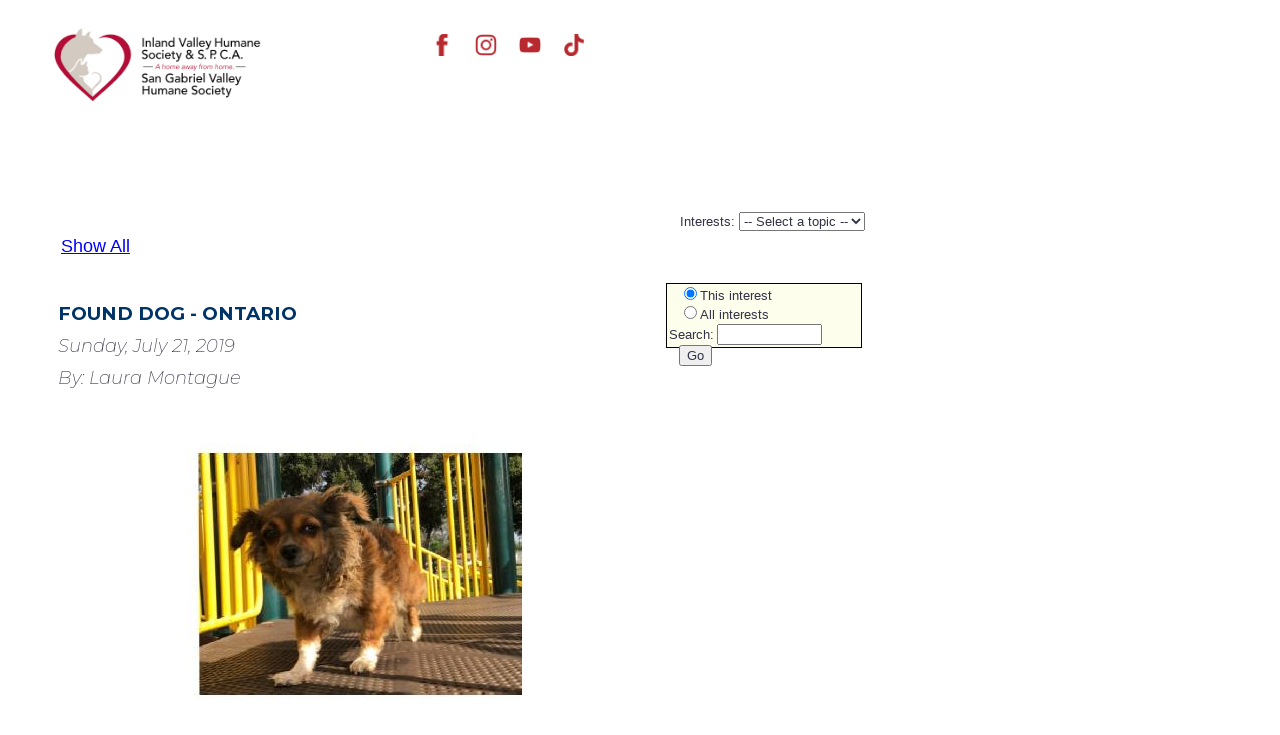

--- FILE ---
content_type: text/html;charset=ISO-8859-1
request_url: http://ivhs.convio.net/site/News2?page=NewsArticle&id=14338
body_size: 41471
content:
<!DOCTYPE html>
<html>

<head>
<base href="http://ivhs.convio.net/site/News2?page=NewsArticle&amp;id=14338" />

<title>

FOUND DOG - ONTARIO - Inland Valley Humane Society &amp; SPCA
</title>
<meta http-equiv="Content-Type" content="text/html; charset=iso-8859-1" />
<meta http-equiv="Content-Script-Type" content="text/javascript" />
<meta name="Keywords" content=" USERNEWS: UNKNOWN CATID_4942 FOUND_DOG_-_ONTARIO" />
<meta name="Description" content="" />
<meta name="Robots" content="index, follow" />


<script type="text/javascript">
// feature toggle used for Timeout modal issue
localStorage.setItem('useModalTimeoutToggle', 'false');
</script>


<script type="text/javascript">
var keepAliveString = "keepAlive2('', 'http://ivhs.convio.net/site/UserLogin?logout=logout&NEXTURL=http%3A%2F%2Fivhs.convio.net%2Fsite%2FNews2%3Fpage%3DNewsArticle%26amp%3Bid%3D14338', '7D4D93B3D60B57C2F285A1AD8D597ADE.app30013b', 'jsessionid', '/ivhs/site/', false, true, false)";
var forceKeepAliveString = "forceKeepAlive2('')";
function startTimeout() {
setTimeout(function() {
eval(keepAliveString);
}, 480000);
}
function resetTimeout() {
setTimeout(keepAliveString, 480000);
}
startTimeout();
</script><noscript>&nbsp;</noscript>











<script type="text/javascript" src="../yui3/yui/yui-min.js"></script><noscript>&nbsp;</noscript>
<script type="text/javascript" src="../js/convio/modules.js?version=2.9.3"></script><noscript>&nbsp;</noscript>
<script type="text/javascript">
var Y = YUI({base: '../yui3/',
insertBefore: 'yui_marker_loader_css', // insert all YUI module css before customstyle so it can be overridden
debug: false, 
modules: getModules('../', 'convio', false, true)});
localStorage.setItem('useNewYUI', 'false');
</script><noscript>&nbsp;</noscript>



<script type="text/javascript" src="../js/utils.js"></script><noscript>&nbsp;</noscript>

<script type="text/javascript" src="../js/obs_comp_rollup.js"></script><noscript>&nbsp;</noscript>


<link href="../css/themes/default.css" rel="stylesheet" type="text/css" />
<link href="../css/themes/alphacube.css" rel="stylesheet" type="text/css"/>


<link href="../css/UserGlobalStyle.css" rel="stylesheet" type="text/css" />




<link rel="stylesheet" type="text/css" id="yui_marker_loader_css" />
<link href="../css/CustomStyle.css" rel="stylesheet" type="text/css" />
<link href="../css/CustomWysiwygStyle.css" rel="stylesheet" type="text/css" />






<meta name="CnvHeaderVersion" content="v5.0" />


<meta charset="utf-8" />
<meta http-equiv="x-ua-compatible" content="ie=edge" />
<meta name="viewport" content="user-scalable=no, width=device-width, initial-scale=1, maximum-scale=1">
<meta name="apple-mobile-web-app-capable" content="yes">

<!-- Favicon -->
<link rel="icon" href="../images/content/pagebuilder/icon-ivhs-32.png" sizes="32x32">
<link rel="icon" href="../images/content/pagebuilder/icon-ivhs-192.png" sizes="192x192">
<link rel="apple-touch-icon-precomposed" href="../images/content/pagebuilder/icon-ivhs-180.png">
<meta name="msapplication-TileImage" content="../images/content/pagebuilder/icon-ivhs-270.png">

<script>var timerStart = Date.now();</script>

<script src="//use.typekit.net/onr6duy.js" type="text/javascript"></script>
<script type="text/javascript">
try {
    Typekit.load({
        async: true
    });
} catch (e) {}
</script>

<!-- Fonts -->
<link rel="preconnect" href="https://fonts.googleapis.com">
<link rel="preconnect" href="https://fonts.gstatic.com" crossorigin>
<link rel="stylesheet" href="https://fonts.googleapis.com/css2?family=Montserrat:ital,wght@0,100;0,200;0,300;0,400;0,500;0,600;0,700;0,800;0,900;1,100;1,200;1,300;1,400;1,500;1,600;1,700;1,800;1,900&display=swap">
<link rel="stylesheet" href="https://fonts.googleapis.com/css2?family=Pinyon+Script&display=swap">
<link rel="stylesheet" href="https://s3.amazonaws.com/public.rkdgroup/clients/INVCA/fonts/avenir/avenir.css">


<!-- Open Graph Controller --> 
<!-- Available OG reusables-->
<div></div>
<div></div><div></div><div></div><div><div></div></div><div></div><div></div><div></div><div></div><div></div><div></div><div></div><div></div><div></div><div></div><div></div><div></div><div></div>

<!-- Layout -->
<style>
body,html{height:100%;width:100%;margin:0;padding:0;left:0;top:0;font-size:100%}.center,header,.container{margin-left:auto;margin-right:auto}*{font-family:'Montserrat',sans-serif;color:#333447;line-height:1.5}h1{font-size:2.5rem}h2{font-size:2rem}h3{font-size:1.375rem}h4{font-size:1.125rem}h5{font-size:1rem}h6{font-size:.875rem}p{font-size:1.125rem;font-weight:200;line-height:1.8}.font-light{font-weight:300}.font-regular{font-weight:400}.font-heavy{font-weight:700}.left{text-align:left}.right{text-align:right}.center{text-align:center}.justify{text-align:justify}header,.container{width:90%}.row{position:relative;width:100%}.row [class^=col]{float:left;margin:.5rem 2%;min-height:.125rem}.col-1,.col-10,.col-11,.col-12,.col-2,.col-3,.col-4,.col-5,.col-6,.col-7,.col-8,.col-9{width:96%}.col-1-sm{width:4.33%}.col-2-sm{width:12.66%}.col-3-sm{width:21%}.col-4-sm{width:29.33%}.col-5-sm{width:37.66%}.col-6-sm{width:46%}.col-7-sm{width:54.33%}.col-8-sm{width:62.66%}.col-9-sm{width:71%}.col-10-sm{width:79.33%}.col-11-sm{width:87.66%}.col-12-sm{width:96%}.row::after{content:"";display:table;clear:both}.hidden-sm{display:none}@media only screen and (min-width:33.75em){header,.container{width:80%}}@media only screen and (min-width:45em){.col-1{width:4.33%}.col-2{width:12.66%}.col-3{width:21%}.col-4{width:29.33%}.col-5{width:37.66%}.col-6{width:46%}.col-7{width:54.33%}.col-8{width:62.66%}.col-9{width:71%}.col-10{width:79.33%}.col-11{width:87.66%}.col-12{width:96%}.hidden-sm{display:block}}@media only screen and (min-width:60em){header,.container{width:75%;max-width:60rem}}
</style>

<!-- Normalize -->
<style>
/*! normalize.css v8.0.1 | MIT License | github.com/necolas/normalize.css */

/* Document
   ========================================================================== */

/**
 * 1. Correct the line height in all browsers.
 * 2. Prevent adjustments of font size after orientation changes in iOS.
 */

html {
  line-height: 1.15; /* 1 */
  -webkit-text-size-adjust: 100%; /* 2 */
}

/* Sections
   ========================================================================== */

/**
 * Remove the margin in all browsers.
 */

body {
  margin: 0;
}

/**
 * Render the `main` element consistently in IE.
 */

main {
  display: block;
}

/**
 * Correct the font size and margin on `h1` elements within `section` and
 * `article` contexts in Chrome, Firefox, and Safari.
 */

h1 {
  font-size: 2em;
  margin: 0.67em 0;
}

/* Grouping content
   ========================================================================== */

/**
 * 1. Add the correct box sizing in Firefox.
 * 2. Show the overflow in Edge and IE.
 */

hr {
  box-sizing: content-box; /* 1 */
  height: 0; /* 1 */
  overflow: visible; /* 2 */
}

/**
 * 1. Correct the inheritance and scaling of font size in all browsers.
 * 2. Correct the odd `em` font sizing in all browsers.
 */

pre {
  font-family: monospace, monospace; /* 1 */
  font-size: 1em; /* 2 */
}

/* Text-level semantics
   ========================================================================== */

/**
 * Remove the gray background on active links in IE 10.
 */

a {
  background-color: transparent;
}

/**
 * 1. Remove the bottom border in Chrome 57-
 * 2. Add the correct text decoration in Chrome, Edge, IE, Opera, and Safari.
 */

abbr[title] {
  border-bottom: none; /* 1 */
  text-decoration: underline; /* 2 */
  text-decoration: underline dotted; /* 2 */
}

/**
 * Add the correct font weight in Chrome, Edge, and Safari.
 */

b,
strong {
  font-weight: bolder;
}

/**
 * 1. Correct the inheritance and scaling of font size in all browsers.
 * 2. Correct the odd `em` font sizing in all browsers.
 */

code,
kbd,
samp {
  font-family: monospace, monospace; /* 1 */
  font-size: 1em; /* 2 */
}

/**
 * Add the correct font size in all browsers.
 */

small {
  font-size: 80%;
}

/**
 * Prevent `sub` and `sup` elements from affecting the line height in
 * all browsers.
 */

sub,
sup {
  font-size: 75%;
  line-height: 0;
  position: relative;
  vertical-align: baseline;
}

sub {
  bottom: -0.25em;
}

sup {
  top: -0.5em;
}

/* Embedded content
   ========================================================================== */

/**
 * Remove the border on images inside links in IE 10.
 */

img {
  border-style: none;
}

/* Forms
   ========================================================================== */

/**
 * 1. Change the font styles in all browsers.
 * 2. Remove the margin in Firefox and Safari.
 */

button,
input,
optgroup,
select,
textarea {
  font-family: inherit; /* 1 */
  font-size: 100%; /* 1 */
  line-height: 1.15; /* 1 */
  margin: 0; /* 2 */
}

/**
 * Show the overflow in IE.
 * 1. Show the overflow in Edge.
 */

button,
input { /* 1 */
  overflow: visible;
}

/**
 * Remove the inheritance of text transform in Edge, Firefox, and IE.
 * 1. Remove the inheritance of text transform in Firefox.
 */

button,
select { /* 1 */
  text-transform: none;
}

/**
 * Correct the inability to style clickable types in iOS and Safari.
 */

button,
[type="button"],
[type="reset"],
[type="submit"] {
  -webkit-appearance: button;
}

/**
 * Remove the inner border and padding in Firefox.
 */

button::-moz-focus-inner,
[type="button"]::-moz-focus-inner,
[type="reset"]::-moz-focus-inner,
[type="submit"]::-moz-focus-inner {
  border-style: none;
  padding: 0;
}

/**
 * Restore the focus styles unset by the previous rule.
 */

button:-moz-focusring,
[type="button"]:-moz-focusring,
[type="reset"]:-moz-focusring,
[type="submit"]:-moz-focusring {
  outline: 1px dotted ButtonText;
}

/**
 * Correct the padding in Firefox.
 */

fieldset {
  padding: 0.35em 0.75em 0.625em;
}

/**
 * 1. Correct the text wrapping in Edge and IE.
 * 2. Correct the color inheritance from `fieldset` elements in IE.
 * 3. Remove the padding so developers are not caught out when they zero out
 *    `fieldset` elements in all browsers.
 */

legend {
  box-sizing: border-box; /* 1 */
  color: inherit; /* 2 */
  display: table; /* 1 */
  max-width: 100%; /* 1 */
  padding: 0; /* 3 */
  white-space: normal; /* 1 */
}

/**
 * Add the correct vertical alignment in Chrome, Firefox, and Opera.
 */

progress {
  vertical-align: baseline;
}

/**
 * Remove the default vertical scrollbar in IE 10+.
 */

textarea {
  overflow: auto;
}

/**
 * 1. Add the correct box sizing in IE 10.
 * 2. Remove the padding in IE 10.
 */

[type="checkbox"],
[type="radio"] {
  box-sizing: border-box; /* 1 */
  padding: 0; /* 2 */
}

/**
 * Correct the cursor style of increment and decrement buttons in Chrome.
 */

[type="number"]::-webkit-inner-spin-button,
[type="number"]::-webkit-outer-spin-button {
  height: auto;
}

/**
 * 1. Correct the odd appearance in Chrome and Safari.
 * 2. Correct the outline style in Safari.
 */

[type="search"] {
  -webkit-appearance: textfield; /* 1 */
  outline-offset: -2px; /* 2 */
}

/**
 * Remove the inner padding in Chrome and Safari on macOS.
 */

[type="search"]::-webkit-search-decoration {
  -webkit-appearance: none;
}

/**
 * 1. Correct the inability to style clickable types in iOS and Safari.
 * 2. Change font properties to `inherit` in Safari.
 */

::-webkit-file-upload-button {
  -webkit-appearance: button; /* 1 */
  font: inherit; /* 2 */
}

/* Interactive
   ========================================================================== */

/*
 * Add the correct display in Edge, IE 10+, and Firefox.
 */

details {
  display: block;
}

/*
 * Add the correct display in all browsers.
 */

summary {
  display: list-item;
}

/* Misc
   ========================================================================== */

/**
 * Add the correct display in IE 10+.
 */

template {
  display: none;
}

/**
 * Add the correct display in IE 10.
 */

[hidden] {
  display: none;
}
</style>

<!-- Style -->
<style>
    * {
        font-family: 'Montserrat', sans-serif;
        -webkit-font-smoothing: antialiased;
    }

    .material-icons.md-light {
        color: rgba(255, 255, 255, 1);
    }

    .material-icons.md-dark {
        color: rgba(198, 0, 112, 1);
    }

    /* Clearing native Luminate format */
    fieldset {
        padding: 0;
    }

    div.responsive div.ErrorMessage.page-error > span.field-error-text {
        width: 100%;
        box-sizing: border-box;
    }

    div.donation-form-container.responsive {
        width: 100%;
        padding: 0;
        border: none;
        -webkit-border-radius: 0;
        -moz-border-radius: 0;
        border-radius: 0;
        background: none;
    }

    div[id$="account_type_row"] fieldset > legend {
        margin: 0;
        padding-left: 14px;
    }

    div.responsive div.form-content,
    div.responsive span.field-required {
        margin-top: 8px;
    }

    div.responsive div.form-content {
        margin-bottom: 8px;
        margin-right: 0;
    }

    h1,
    h2,
    h3 {
        color: #942e39;
    }

    h2.section-header-container {
        border: none;
        font-size: 22px;
        font-family: 'Montserrat', sans-serif;
        font-weight: 400;
        margin-bottom: 12px;
    }

    .form-row p.note {
        font-family: 'Montserrat',sans-serif;
        font-size: 17px;
        font-weight: 300;
        line-height: 24px;
        text-align: center;
        color: #333447;
    }

    div.form-content label {
        font-family: 'Montserrat', sans-serif;
    }

    div.responsive .form-row {
        position: relative;
    }

    div.responsive span.field-required {
        position: absolute;
        top: 4px;
        left: 0;
        background-image: url(../images/content/pagebuilder/invca_required.png);
        background-size: 100%;
    }

    div.responsive span.field-required+label {
        margin-left: 0;
        padding-left: 14px;
    }

    div.form-row div.form-content {
        width: 100%;
    }

    div.form-content input[type="text"],
    div.form-content select,
    #donatedouble_select_menu_dropdown {
        width: 100%;
        max-width: 100%;
        box-sizing: border-box;
        padding: 0.5rem;
        height: 3rem;
        color: #333333;
        border: 1px solid #cccccc;
        border-radius: 0.25rem;
        box-shadow: none;
        -webkit-box-shadow: none;
    }

    div.responsive textarea {
        width: 100%;
        box-sizing: border-box;
    }

    div.form-content select::-ms-expand,
    #donatedouble_select_menu_dropdown::-ms-expand {
        display: none;
    }

    div.form-content select,
    #donatedouble_select_menu_dropdown {
        appearance: none;
        -webkit-appearance: none;
        -moz-appearance: none;
        background: url(../images/content/pagebuilder/invca_redesign_arrow_down.png);
        background-position: center right;
        background-repeat: no-repeat;
        background-size: 45px;
    }

    div.form-content input[type="text"]:focus,
    div.form-content textarea:focus,
    div.responsive textarea:focus,
    div.form-content select:focus {
        transition: box-shadow 0.35s;
        box-shadow: 0 0 4px 2px rgb(148 46 57 / 40%)
    }

    div.form-content input:focus-visible,
    div.form-content textarea:focus-visible,
    div.responsive textarea:focus-visible,
    div.form-content select:focus-visible {
        outline: none;
        outline-offset: 0;
    }

    a.HelpLink {
        font-family: 'Montserrat', sans-serif;
        color: #942e39 !important;
    }

    LABEL.FormLabel {
        width: auto;
        min-width: auto;
    }

    /* Custom checkboxes */
    input[type="checkbox"]#level_standardauto_repeatname,
    input[type="checkbox"]#cover_the_fees_radio,
    input[type="checkbox"]#responsive_payment_typeach_confirmname,
    input[type="checkbox"]#tribute_show_honor_fieldsname,
    input[type="checkbox"]#send_ecardname,
    input[type="checkbox"]#e_card_copy_sendername,
    input[type="checkbox"]#mail_card_personal_message_yn_radio,
    input[type="checkbox"]#communication_opt_in_all_radio,
    input[type="checkbox"]#corporate_gift_radio,
    input[type="checkbox"]#mobile_opt_in_radio {
        position: absolute;
        width: 27px;
        height: 27px;
        opacity: 0;
    }

    input[type="checkbox"]#cover_the_fees_radio+label,
    input[type="checkbox"]#responsive_payment_typeach_confirmname+label,
    input[type="checkbox"]#tribute_show_honor_fieldsname+label,
    input[type="checkbox"]#send_ecardname+label,
    input[type="checkbox"]#e_card_copy_sendername+label,
    input[type="checkbox"]#mail_card_personal_message_yn_radio+label,
    input[type="checkbox"]#communication_opt_in_all_radio+label,
    input[type="checkbox"]#corporate_gift_radio+label,
    input[type="checkbox"]#mobile_opt_in_radio+label {
        display: block;
        position: relative;
        height: auto;
        line-height: 26px;
        padding-left: 36px;
        cursor: pointer;
    }

    input[type="checkbox"]#cover_the_fees_radio+label:before,
    input[type="checkbox"]#cover_the_fees_radio+label:after,
    input[type="checkbox"]#responsive_payment_typeach_confirmname+label:before,
    input[type="checkbox"]#responsive_payment_typeach_confirmname+label:after,
    input[type="checkbox"]#send_ecardname+label:before,
    input[type="checkbox"]#send_ecardname+label:after,
    input[type="checkbox"]#e_card_copy_sendername+label:before,
    input[type="checkbox"]#e_card_copy_sendername+label:after,
    input[type="checkbox"]#mail_card_personal_message_yn_radio+label:before,
    input[type="checkbox"]#mail_card_personal_message_yn_radio+label:after,
    input[type="checkbox"]#communication_opt_in_all_radio+label:before,
    input[type="checkbox"]#communication_opt_in_all_radio+label:after,
    input[type="checkbox"]#corporate_gift_radio+label:before,
    input[type="checkbox"]#corporate_gift_radio+label:after,
    input[type="checkbox"]#tribute_show_honor_fieldsname+label:before,
    input[type="checkbox"]#tribute_show_honor_fieldsname+label:after,
    input[type="checkbox"]#mobile_opt_in_radio+label:before,
    input[type="checkbox"]#mobile_opt_in_radio+label:after {
        content: '';
        position: absolute;
    }

    input[type="checkbox"]#cover_the_fees_radio+label:before,
    input[type="checkbox"]#responsive_payment_typeach_confirmname+label:before,
    input[type="checkbox"]#send_ecardname+label:before,
    input[type="checkbox"]#e_card_copy_sendername+label:before,
    input[type="checkbox"]#mail_card_personal_message_yn_radio+label:before,
    input[type="checkbox"]#communication_opt_in_all_radio+label:before,
    input[type="checkbox"]#corporate_gift_radio+label:before,
    input[type="checkbox"]#tribute_show_honor_fieldsname+label:before,
    input[type="checkbox"]#mobile_opt_in_radio+label:before {
        display: inline-block;
        top: 0;
        left: 0;
        width: 25px;
        height: 24px;
        border: 1px solid #c2c2c2;
        border-radius: 3px;
        background-color: #fff;
    }

    input[type="checkbox"]#cover_the_fees_radio+label:after,
    input[type="checkbox"]#responsive_payment_typeach_confirmname+label:after,
    input[type="checkbox"]#send_ecardname+label:after,
    input[type="checkbox"]#e_card_copy_sendername+label:after,
    input[type="checkbox"]#mail_card_personal_message_yn_radio+label:after,
    input[type="checkbox"]#communication_opt_in_all_radio+label:after,
    input[type="checkbox"]#corporate_gift_radio+label:after,
    input[type="checkbox"]#tribute_show_honor_fieldsname+label:after,
    input[type="checkbox"]#mobile_opt_in_radio+label:after {
        display: none;
        top: 6px;
        left: 5px;
        width: 14px;
        height: 7px;
        border: 3px solid #942e39;
        border-top: none;
        border-right: none;
        transform: rotate(-50deg);
    }

    input[type="checkbox"]#cover_the_fees_radio:checked+label:after,
    input[type="checkbox"]#responsive_payment_typeach_confirmname:checked+label:after,
    input[type="checkbox"]#send_ecardname:checked+label:after,
    input[type="checkbox"]#e_card_copy_sendername:checked+label:after,
    input[type="checkbox"]#mail_card_personal_message_yn_radio:checked+label:after,
    input[type="checkbox"]#communication_opt_in_all_radio:checked+label:after,
    input[type="checkbox"]#corporate_gift_radio:checked+label:after,
    input[type="checkbox"]#tribute_show_honor_fieldsname:checked+label:after,
    input[type="checkbox"]#mobile_opt_in_radio:checked+label:after {
        display: inline-block;
    }

    input[type="checkbox"]#corporate_gift_radio+label {
        font-weight: 600;
    }

    /* Content */
    div#content,
    div#hero {
        width: 50%;
        position: relative;
    }

    div#content {
        left: 0;
        top: 0;
    }

    div#hero {
        position: fixed;
        height: 100%;
        right: 0;
        top: 0;
    }

    /* Hero */
    #hero-desktop {
        height: 100%;
        width: auto;
        margin: 0;
        background-position: center;
        background-repeat: no-repeat;
        background-size: 100% 100%;
    }


    #hero-mobile {
        display: none;
    }

    /* Header */
    header {
        padding-top: 20px;
    }

    header > .row {
        display: flex;
        align-items: flex-start;
    }

    header .row .col-6 {
        width: 50%;
        margin-right: 0;
        margin-left: 0;
    }

    header .row .col-6.col-right {
        text-align: right;
    }

    #header-logo {
        display: block;
        text-align: left;
    }

    #header-logo img {
        width: 100%;
        max-width: 220px;
    }

    header ul.social {
        display: inline-block;
        font-size: 0;
        line-height: 0;
        margin: 0;
        padding: 0;
    }

    header ul.social > li {
        display: inline-block;
        width: 36px;
        height: 36px;
        margin: 0 8px 0 0;
    }

    header ul.social > li:last-child {
        margin: 0;
    }

    header ul.social > li > a {
        display: block;
        width: 100%;
        font-size: 16px;
        line-height: 24px;
        text-align: center;
        color: #00bdbf;
        padding: 6px 0px;
        border-radius: 50%;
        background-color: rgba(232, 227, 223, 0.5);
    }

    header ul.social > li > a:hover {
        color: #fff;
        background-color: #b30437;
    }

    header ul.social > li > a > i {
        font-size: inherit;
        line-height: inherit;
        color: inherit;
    }

    header ul.social > li > a:hover > i {
        color: #ffff;
    }

    header ul.social > li > a > span {
        position: absolute;
        font-size: 0;
        line-height: 0;
    }

    ul#navigation {
        list-style: none;
        text-align: right;
        text-decoration: none;
        margin: 0 0 4px 0;
        padding: 0;
    }

    ul#navigation li {
        font-family: 'Montserrat', sans-serif;
        font-size: 12px;
        line-height: 18px;
        color: #333;
    }

    ul#navigation li a {
        font-family: inherit;
        font-size: inherit;
        line-height: inherit;
        text-decoration: none;
        color: #ff7314;
    }

    ul#navigation li a:hover {
        text-decoration: underline;
    }

    /* Headline */
    #headline {
        font-family: 'Avenir', 'museo-sans', sans-serif;
        font-size: 2.45rem;
        font-weight: 500;
        line-height: normal;
        margin-bottom: 0;
    }

    #headline * {
        font-family: 'Avenir', 'museo-sans', sans-serif;
        font-weight: 400;
    }

    #subtitle {
        font-family: 'Montserrat', sans-serif;
        font-weight: 300;
        line-height: 1.5;
    }

    #small-note {
        display: block;
        font-size: 0.75rem;
        color: #942e39;
        margin-bottom: 1rem;
    }

    /* Donation Form Section */
    section#donation-form {
        padding: 25px 0;
    }

    /* Frequency Controls */
    .generic-repeat-label-checkbox-container {
        display: none !important;
    }

    #frequency-controls {
        display: flex;
        flex-direction: row;
        justify-content: space-between;

    }

    .frequency-control {
        width: 100%;
        width: calc((95% * 1/2) - 30px);
        font-size: 1.1rem;
        font-weight: 400;
        line-height: 2;
        text-align: center;
        color: #333;
        padding: 5px 15px;
        border: 1px solid #c2c2c2;
        border-radius: 5px;
        cursor: pointer;
        transition: background-color 0.35s;
    }


    .frequency-control:hover {
        border-color: #bd525e;
        background-color: #bd525e;
        transition: background-color 0.35s;
    }

    .frequency-control:hover span {
        color: #fff;
    }

    .frequency-control.selected {
        background-color: #942e39;
        border-color: #942e39;
    }

    .frequency-control.selected span {
        color: #fff;
    }

    #monthly-note {
        font-size: 14px;
        line-height: 20px;
        margin: 12px 0 0 0;
    }

    /* Gift Array Section */
    #level_standard_row {
        display: none;
    }

    @keyframes loading-animation {
        0% {
            transform: translate(-50%, -50%) rotate(0deg);
        }

        100% {
            transform: translate(-50%, -50%) rotate(360deg);
        }
    }

    .loading-gift-array {
        width: 200px;
        height: 200px;
        display: block;
        overflow: hidden;
        background: none;
        margin: 0 auto;
    }

    .loading-animation {
        width: 100%;
        height: 100%;
        position: relative;
        transform: translateZ(0) scale(1);
        backface-visibility: hidden;
        transform-origin: 0 0;
    }

    .loading-animation div {
        animation: loading-animation 1s linear infinite;
        box-sizing: content-box;
        top: 100px;
        left: 100px;
        position: absolute;
        width: 60px;
        height: 60px;
        border: 10px solid #942e39;
        border-top-color: rgb(197, 0, 110);
        border-top-color: transparent;
        border-radius: 50%;
    }

    #gift-array {
        margin-bottom: 1.25rem;
    }

    #monthly-buttons,
    #one-time-buttons {
        display: inline-flex;
        justify-content: space-between;
        flex-direction: row;
        width: 100%;
    }

    .gift-array-item {
        text-align: center;
        border: 1px solid #c2c2c2;
        border-radius: 5px;
        padding: 2rem 0;
        width: 100%;
        width: calc((95% * 1/6));
        color: #333;
        font-weight: 500;
        font-size: 1.25rem;
        transition: background-color 0.35s;
    }

    .gift-array-item:hover {
        color: #fff;
        border-color: #bd525e;
        background-color: #bd525e;
        cursor: pointer;
    }

    .gift-array-item.chosen-amount {
        cursor: pointer;
        color: #fff;
        background-color: #942e39;
        border-color: #942e39;
    }

    #other-amount-container {
        display: none;
        margin: 1rem 0;
        transition: display 0.35s;
        position: relative;
    }

    p#dollar-icon {
        margin: 0;
        width: 30px;
        position: absolute;
        top: 15px;
        left: 0;
        padding: 0 10px;
        font-size: 3em;
        line-height: 3rem;
        font-family: 'Montserrat', sans-serif;
        font-weight: 400;
        color: #c2c2c2;
    }

    #other-amount-container input {
        box-sizing: border-box;
        width: 100%;
        height: auto;
        font-size: 3rem;
        align-self: stretch;
        margin: 0;
        padding: 0.5rem;
        padding-left: 45px;
        display: block;
        line-height: 0;
        text-transform: uppercase;
    }

    #other-amount-container input:focus-visible {
        outline: none;
        outline-offset: 0;
    }

    #gift-array-warning span {
        color: rgb(158, 4, 4);
    }

    /* Tribute Section  */
    #tribute-fields-wrapper {
        display: none;
    }

    label[for="tribute_show_honor_fieldsname"] {
        font-family: 'Montserrat', sans-serif;
        font-weight: 400;
        font-size: 1.25rem;
    }

    #tribute-caption {
        font-family: 'Montserrat', sans-serif;
        font-weight: 200;
        font-size: 1rem;
        font-style: italic;
        margin-top: 10px;
    }

    label[for="tribute_type"],
    label[for="tribute_honoree_last_namename"] {
        display: inline-block;
        margin-left: 6px;
    }

    #name-ocassion-info {
        display: block;
    }

    #ecard-notice {
        margin: 0;
        font-family: 'Montserrat', sans-serif;
    }

    #tribute-options,
    #tribute-options * {
        box-sizing: border-box;
    }

    #tribute-options {
        display: flex;
        justify-content: space-between;
        flex-direction: row;
    }

    #tribute-options .radio-button-container input {
        display: none;
    }

    #tribute-options .radio-button-container .form-input-label-block {
        width: 100%;
        height: 100%;
        display: block;
        box-sizing: border-box;
    }

    #tribute-options .radio-button-container .form-input-label-block label {
        width: 100%;
        height: 100%;
        display: block;
        padding: 0.5rem;
        box-sizing: border-box;
        font-family: 'Montserrat', sans-serif;
    }

    #tribute-options .radio-button-container {
        text-align: center;
        border: 1px solid #c2c2c2;
        border-radius: 8px;
        background-color: #fff;
        transition: background-color 0.35s;
    }

    #tribute-options.items-2 .radio-button-container {
        width: calc((95% * 1/2));
    }

    #tribute-options.items-3 .radio-button-container {
        width: calc((95% * 1/3));
    }

    #tribute-options .radio-button-container:hover,
    #tribute-options .radio-button-container.selected {
        border: 1px solid #942e39;
        background-color: #942e39;
        cursor: pointer;
    }

    #tribute-options .radio-button-container .form-input-label-block label:hover,
    #tribute-options .radio-button-container.selected .form-input-label-block label {
        color: #fff;
        cursor: pointer;
    }

    /* eCard Section */
    #ecard-fields-wrapper,
    #send_ecard_row {
        display: none;
    }

    label[for="ecard_send_date_MONTH"],
    label[for="ecard_recpientsname"],
    label[for="select_gridname"],
    label[for="tribute_ecard_subjectname"],
    label[for="tribute_ecard_messagename"] {
        display: block;
        margin-bottom: 0.5rem;
    }

    label[for="ecard_recpientsname"],
    label[for="tribute_ecard_subjectname"],
    label[for="tribute_ecard_messagename"] {
        display: inline-block;
        margin-left: 6px;
    }

    #ecard_recpientsname,
    #tribute_ecard_messagename {
        width: 100%;
        box-sizing: border-box;
        box-shadow: none;
        resize: none;
    }

    .date-input-container {
        display: flex;
        justify-content: space-between;
        flex-direction: row;
        flex-wrap: nowrap;
        width: 100%;
        min-height: 50px;
        margin-top: 3px;
    }

    #ecard_send_date_MONTH,
    #ecard_send_date_DAY,
    #ecard_send_date_YEAR {
        width: calc((95% * 1/3));
        text-align: left;
        padding-right: 55px;
    }

    .layout-chooser-container {
        display: flex;
        flex-wrap: wrap;
        padding: 0
    }

    .layout-chooser-container * {
        box-sizing: border-box;
    }

    div.responsive div.layout-choice-thumbnail-container {
        display: inline-block;
        width: calc(100% * 1/3);
        max-width: 300px;
        height: auto;
        float: none;
        margin: 0;
        padding: 0 5px 10px 5px;
    }

    div.responsive div.layout-choice-thumbnail-container label {
        display: inline-block;
        height: auto;
        border: 1px solid #c2c2c2;
        border-radius: 5px;
        overflow: hidden;
    }

    .layout-choice-thumbnail-label {
        max-width: 100%;
    }

    div.responsive div.layout-choice-thumbnail-container label img {
        display: block;
        width: 100%;
        height: auto;
        pointer-events: none;
    }

    .layout-choice-thumbnail-label+input[type="radio"] {
        display: block;
        width: 13px;
        margin: 2px auto 4px auto;
    }

    #preview_button_row {
        display: none;
    }

    #nullbtn {
        background: none;
        background-image: none;
        appearance: none;
        -moz-appearance: none;
        -webkit-appearance: none;
        float: none;
        display: block;
        max-width: none;
        width: auto;
        margin: 0 auto;
        border: none;
        background-color: #ff7314;
        color: #fff;
        font-family: 'Montserrat', sans-serif;
        padding: 1rem 5rem;
        font-size: 1rem;
        border-radius: 8px;
    }

    .ecard-update {
        background-color: #fff !important;
        border: 2px solid #fce2ed;
    }

    .ecard-logo-right {
        text-align: right;
    }

    #preview-ecard-button {
        display: block;
        float: none;
        width: 100%;
        max-width: 55%;
        font-family: 'Montserrat', sans-serif;
        font-size: 1rem;
        text-align: center;
        color: #fff;
        margin: 0 auto;
        padding: 1rem 14px;
        border: none;
        border-radius: 8px;
        background-image: none;
        background-color: #942e39;
        -webkit-appearance: none;
        -moz-appearance: none;
        appearance: none;
        cursor: pointer;
    }

    /* eCard Preview */
    #ecard-preview-overlay,
    #ecard-preview-overlay * {
        box-sizing: border-box;
    }

    #ecard-preview-overlay {
        position: fixed;
        top: 0;
        left: 0;
        width: 100%;
        max-width: unset;
        height: 100%;
        min-height: 100vh;
        padding: 0;
        background-color: rgba(0, 0, 0, .8);
        z-index: 9;
        overflow: auto;
    }

    #ecard-container {
        display: block;
        position: relative;
        width: auto;
        max-width: 600px;
        margin: 20px auto;
        padding: 0;
        background-color: #fff;
        overflow: auto;
    }

    #ecard-container .information {
        display: inline-block;
        position: relative;
        width: 100%;
        height: auto;
        padding: 20px 20px 10px 20px;
    }

    .information span.close {
        display: inline-block;
        position: absolute;
        top: 0;
        right: 0;
        width: 30px;
        height: auto;
        font-family: 'Montserrat', sans-serif;
        font-size: 38px;
        font-weight: 400;
        line-height: 22px;
        text-align: center;
        margin: 0;
        padding: 4px;
        cursor: pointer;
    }

    .information>div {
        display: inline-block;
        position: relative;
        width: 100%;
        padding: 0 0 6px 0;
    }

    .information span,
    .information p {
        display: inline-block;
        width: auto;
        font-family: 'Avenir', 'museo-sans', sans-serif
        font-size: 16px;
        font-weight: 400;
        line-height: 20px;
        color: #444;
        margin: 0;
    }

    .information span {
        font-weight: 600;
        margin-right: 10px;
    }

    .ecard-preview-container {
        display: inline-block;
        position: relative;
        width: 100%;
        height: auto;
        border: 1px solid #b2aea8;
    }

    #ecard-image {
        display: inline-block;
        position: relative;
        width: 100%;
        height: auto;
        padding-bottom: 40px;
        background-image: url(../images/content/pagebuilder/shadow.png);
        background-position: center bottom;
    }

    #ecard-image>img {
        display: block;
        width: 100%;
        height: auto;
    }

    .ecard-message {
        padding: 20px 40px 10px 40px;
    }

    .ecard-message>p {
        font-family: Arial, Tahoma, sans-serif;
        font-size: 14px;
        line-height: 20px;
        color: #444;
    }

    .ecard-content .footer {
        padding: 20px;
    }

    .ecard-content .footer .logo {
        display: block;
        width: 100%;
        max-width: 320px;
        height: auto;
        vertical-align: top;
        margin: 0 auto;
    }

    .ecard-content .footer .logo > img {
        width: 100%;
    }

    .ecard-content .footer .msg {
        display: inline-block;
        float: right;
        width: 300px;
        margin-right: 20px;
        padding: 10px;
        background-color: #e3e3e3;
    }

    .ecard-content .footer .msg p {
        font-family: Georgia, 'Times New Roman', serif;
        font-size: 14px;
        font-weight: normal;
        font-style: italic;
        line-height: 20px;
        text-align: center;
        color: #757373;
    }

    .footer small {
        display: inline-block;
        position: relative;
        width: 100%;
        font-family: Arial, Tahoma, sans-serif;
        font-size: 10px;
        font-weight: normal;
        line-height: 16px;
        text-align: center;
        color: #942e39;
        padding: 18px 0 0 0;
    }

    #subtitle-strong,
    #subtitle-strong-mobile {
        font-family: 'Montserrat', sans-serif;
        font-size: 22px;
        font-weight: 400;
        line-height: 1.2em;
        color: #942e39;
        padding-bottom: 1rem;
    }

    #subtitle-strong {
        display: block;
    }

    #subtitle-strong-mobile {
        display: none;
    }

    @media only screen and (max-width: 560px) {
        .ecard-content .footer .logo {
            width: 26%;
        }

        .ecard-content .footer .msg {
            width: 58px
        }
    }

    @media only screen and (max-width: 479px) {
        .ecard-content .footer .logo {
            display: block;
            width: 134px;
            float: none;
            text-align: center;
            margin: 0 auto;
        }

        .ecard-content .footer .msg {
            display: block;
            float: none;
            width: 100%;
            max-width: 480px;
            margin: 20px auto 0 auto;
        }
    }

    /* Mail Card Section  */
    #mail-card-fields-wrapper,
    #hidden-personal-message {
        display: none;
    }

    #personal-message-container {
        display: none;
    }

    #tribute_signature_row input {
        width: 100%;
        max-width: 100%;
    }

    #signature-caption {
        font-family: 'Montserrat', sans-serif;
        font-weight: 300;
        margin: 0;
        display: block;
    }

    #signature-caption strong {
        font-weight: 700;
    }

    #preview-mail-card-button {
        background: none;
        background-image: none;
        appearance: none;
        -moz-appearance: none;
        -webkit-appearance: none;
        float: none;
        display: block;
        max-width: none;
        width: auto;
        margin: 0 auto;
        border: none;
        background-color: #942e39;
        color: #fff;
        font-family: 'Montserrat', sans-serif;
        padding: 1rem 5rem;
        font-size: 1rem;
        border-radius: 8px;
        cursor: pointer;
        max-width: 25%;
        text-align: center;
    }

    label[for="tribute_signaturename"],
    label[for="tribute_notify_recip_namename"],
    label[for="honor_memorial_notification_st_input"],
    label[for="honormemorialnotification_city_input"],
    label[for="honormemorialnotificationstate_dropdown"],
    label[for="honormemorialnotification_zip_input"] {
        display: inline-block;
        margin-left: 6px;
    }

    #tribute_signaturename,
    #honormemorialnotificationstate_dropdown {
        width: 100% !important;
        max-width: 100%;
    }

    /* Mail Card Preview */
    #mail-card-preview-overlay {
        background-color: rgba(0, 0, 0, 0.75);
        position: absolute;
        max-width: 100%;
        width: 100%;
        min-height: 100vh;
        top: 0;
    }

    #mail-card-container {
        display: flex;
        flex-direction: column;
        padding: 2rem;
    }

    #mail-card-preview-overlay #front,
    #mail-card-preview-overlay #back {
        color: #fff;
        font-size: 1.5rem;
        margin: 0;
        font-family: 'Montserrat', sans-serif;
    }

    .mail-card-preview-container {
        max-width: 90%;
        width: 100%;
        margin: 1rem auto;
    }

    .mail-card-top {
        height: 40px;
        background-color: #942e39;
        border-bottom: 20px solid #000;
    }

    .mail-card-content {
        background-color: #fff;
        padding: 1.5rem;
        text-align: center;
    }

    .mail-card-content img,
    .mail-card-content strong,
    .mail-card-content span {
        display: block;
    }

    .mail-card-content img {
        width: 260px;
    }

    .mail-card-content strong {
        font-size: 1.25em;
        margin-bottom: 10px;
    }

    #mail-card-preview-ocassion {
        font-family: 'Pinyon Script', cursive;
        font-size: 3.75em;
        line-height: 0.75em;
        margin-bottom: 10px;
    }

    .mail-card-content p {
        font-size: 14px;
        margin-top: 20px;
    }

    #mail-card-preview-close {
        display: block;
        position: relative;
        text-align: center;
        color: #fff;
        direction: rtl;
        margin-right: 0;
        margin-left: auto;
        cursor: pointer;
    }

    #mail-card-preview-close > i {
        display: inline-block;
        width: 32px;
        height: 32px;
        font-size: 26px;
        line-height: 32px;
        color: inherit;
    }

    #mail-card-preview-close > small {
        font-size: 0;
        line-height: 0;
        text-indent: -1000px;
    }

    /* Donor Information Section */
    #donor_phone_type_row {
        height: 0;
        margin: 0 !important;
        overflow: hidden;
    }

    /* Payment Section */
    .payment-type-selection-container.payment-field-container h3,
    #payment_cc_container h3,
    #responsive_payment_typecc_type_row {
        display: none;
    }

    #responsive_payment_typepay_typeradio_payment_types {
        display: flex;
        flex-direction: row;
    }

    span.internal-payment,
    span.external-payment {
        display: none !important;
    }

    #payment-type-wrapper {
        width: 100%;
        display: flex;
        justify-content: space-between;
    }

    #payment-type-wrapper span.payment-type-option {
        display: inline-block;
        width: calc(33.333333% - 10px);
        padding: 0 20px;
        border-radius: 5px;
        border: 1px solid #ccc !important;
        background-color: #fff;
        background-image: none;
        transition: background-color 0.35s;
        box-sizing: border-box;
        cursor: pointer;
    }

    #payment-type-wrapper span.payment-type-option.selected {
        padding: 0 20px;
        border-radius: 5px;
        border: 1px solid #942e39 !important;
        background-color: #942e39;
        background-image: none;
        transition: background-color 0.35s;
        cursor: default;
    }

    #payment-type-wrapper span.payment-type-option label[for$="typeradioach"] > a {
        display: block;
        font-family: 'Montserrat', sans-serif;
        font-size: 18px;
        font-weight: 500;
        line-height: 52px;
        text-align: center;
        color: #333447;
    }

    #payment-type-wrapper span.payment-type-option.selected label[for$="typeradioach"] > a {
        color: #fff;
        pointer: default;
    }

    span.payment-type-option #img_cc,
    span.payment-type-option.selected #img_cc,
    span.payment-type-option #img_ach,
    span.payment-type-option.selected #img_ach,
    span.payment-type-option #img_pp,
    span.payment-type-option.selected #img_pp {
        display: block;
        width: 100%;
        max-width: 180px;
        height: 52px;
        margin: 0 auto;
        transition: 0.5s;
        background-size: auto 26px;
        background-position: center;
        background-repeat: no-repeat;
    }

    span.payment-type-option #img_cc {
        background-image: url(../images/content/pagebuilder/payment_inactive_cc.png);
    }

    span.payment-type-option.selected #img_cc {
        background-image: url(../images/content/pagebuilder/payment_active_cc.png);
    }

    span.payment-type-option #img_ach {
        background-image: url(../images/content/pagebuilder/payment_inactive_ach.png);
    }

    span.payment-type-option.selected #img_ach {
        background-image: url(../images/content/pagebuilder/payment_active_ach.png);
    }

    span.payment-type-option #img_pp {
        background-image: url(../images/content/pagebuilder/payment_inactive_paypal.png);
    }

    span.payment-type-option.selected #img_pp {
        background-image: url(../images/content/pagebuilder/payment_active_paypal.png);
    }

    #payment-section-disclaimer p,
    #payment-section-disclaimer a {
        font-family: 'Montserrat', sans-serif;
        font-size: 16px;
        font-weight: 400;
    }

    #payment-section-disclaimer a {
        text-decoration: none;
        color: #942e39;
    }

    #payment-section-disclaimer a:hover {
        text-decoration: underline;
    }

    #responsive_payment_typecc_number_row {
        display: block;
    }

    div.payment-field-container #responsive_payment_typecc_number_row input {
        width: 100%;
    }

    #responsive_payment_typecc_exp_date_row,
    #responsive_payment_typecc_cvv_row {
        display: inline-block;
        position: relative;
        vertical-align: top;
    }

    #responsive_payment_typecc_cvv_row {
        width: calc(100% * 0.333333);
    }

    #responsive_payment_typecc_exp_date_row {
        width: calc((100% * 0.666666) - 10px);
        margin-right: 5px;

    }

    .cardExpGroup {
        padding: 0;
        display: flex;
        justify-content: space-between;
        width: 100%;
        flex-wrap: nowrap;
    }

    .cardExpGroup select {
        width: calc((100% * 1/2) - 5px) !important;
    }

    div.payment-field-container #responsive_payment_typecc_cvv_row input {
        max-width: none;
        width: 100%;
    }

    #responsive_payment_type\.account_type_row div.form-content fieldset legend {
        margin-bottom: 5px;
    }

    #responsive_payment_type\.account_type_row div.form-content fieldset ul li {
        font-size: 1rem;
        margin-bottom: 5px;
    }

    #responsive_payment_type\.account_type_row div.form-content fieldset ul li input {
        top: 6px;
        position: relative;
    }

    label[for="responsive_payment_typeach_confirmname"] {
        display: block !important;
    }


    /* Your information Section */
    #billing_addr_street1_row input,
    #billing_addr_street1name,
    #billing_addr_street2_row input,
    #billing_addr_street2name {
        width: 100%;
        max-width: 100%;
    }

    /*
    #billing_first_name_row,
    #billing_last_name_row,
    #donor_email_address_row,
    #donor_phone_row {
        width: calc(50% - 8px);
        display: inline-block;
        box-sizing: border-box;
    }

    #billing_first_name_row,
    #donor_email_address_row {
        margin-right: 5px;
    }

    #billing_last_name_row,
    #donor_phone_row {
        margin-left: 5px;
    }
    */

    /* Billing Information Section */
    #billing_addr_country,
    #country-name-save {
        display: none;
    }

    #country-name-save,
    #country-name-edit {
        color: #942e39;
        padding: 0 10px;
    }

    #country-name-save:hover,
    #country-name-edit:hover {
        cursor: pointer;
    }

    /*
    #billing_addr_city_row,
    #billing_addr_state_row,
    #billing_addr_zip_row {
        display: inline-block;
        width: calc((100% * 0.333333) - 7px);
    }

    #billing_addr_city_row,
    #billing_addr_state_row {
        margin-right: 5px;
    }
    */

    #billing_addr_zip_row {
        margin-right: 0;
    }

    select#billing_addr_state {
        padding-right: 55px;
    }

    /* Donate Now Button */
    div.button-container {
        border: none;
        margin-top: 36px;
        padding: 0;
    }

    #pstep_finish,
#pstep_finish_validate {
        display: block;
        float: none;
        width: 100%;
        max-width: 340px;
        font-family: 'Montserrat', sans-serif;
        font-size: 1.5rem;
        color: #fff;
        margin: 0 auto;
        padding: 2rem 20px;
        border: none;
        border-radius: 8px;
        -webkit-appearance: none;
        -moz-appearance: none;
        appearance: none;
        background: none;
        background-image: none;
        background-color: #942e39;
    }

    #pstep_finish.disabled,
#pstep_finish_validate.disabled {
        background-color: #c2c2c2;
        cursor: not-allowed;
    }

    #donation-amount,
    #monthly-text {
        color: #fff;
    }

    /* Assistance */
    #assistance {
        font-family: 'Avenir', 'museo-sans', sans-serif;
        text-align: center;
    }

    #assistance p,
    #assistance p>strong,
    #assistance p>a {
        font-family: 'Avenir', 'museo-sans', sans-serif;
        font-size: 1.125rem;
        line-height: 1.3;
        font-weight: 300;
        color: #242424;
    }

    #assistance p>a {
        text-decoration: none;
        color: #ff7314;
    }

    #assistance p a:hover {
        text-decoration: underline;
    }

    #assistance p>strong {
        display: inline-block;
        font-weight: 600;
        margin-bottom: 4px;
    }

    div.responsive input[type="text"],
    div.responsive input[type="number"],
    div.responsive input[type="email"],
    div.responsive input[type="password"],
    div.responsive textarea {
        box-sizing: border-box;
    }

    #dd-container .dtd-search-input,
    .dtd-plugin .dtd-search-input,
    #dd-company-name-input .dtd-search-input,
    .dtd-streamlined-plugin .dtd-search-input {
        padding: 12.5px 7px;
    }


    /* Certificates */
    #certificates ul.logos {
        list-style: none;
        display: block;
        width: 100%;
        font-size: 0;
        text-align: center;
        margin: 0;
        padding: 0;
    }

    #certificates ul.logos>li {
        display: inline-block;
        margin: 0 auto;
        text-align: center;
    }

    #certificates ul.logos>li>a {
        display: block;
    }

    #certificates ul.logos>li>a>img {
        max-width: 100%;
        max-height: 60px;
        margin: 0 14px;
    }

    /* Footer */
    footer {
        margin-top: 50px;
        padding: 160px 0 25px 0;
        background-color: #e8e3df;
        background-image: url(../images/content/pagebuilder/logo-symbol.png);
        background-position: center 30px;
        background-repeat: no-repeat;
        background-size: 170px;
    }

    footer .container {
        width: 100%;
        max-width: unset;
    }

    footer * {
        box-sizing: border-box;
    }

    footer .row {
        display: flex;
        flex-direction: row;
        align-items: flex-start;
        font-size: 0;
        line-height: 0;
        margin: 0;
        padding: 0 24px;
    }

    footer .row > .column {
        display: inline-block;
        float: none;
        width: 50%;
        font-family: 'Avenir', 'museo-sans', sans-serif;
        font-size: 15px;
        line-height: 18px;
        color: #333;
        margin: 0;
        vertical-align: top;
    }

    footer .row > .column.col-left {
        text-align: left;
    }

    footer p,
    footer p > a,
    footer p > span,
    footer p > strong,
    footer p > span > a {
        font-family: 'Avenir', 'museo-sans', sans-serif;
        font-size: 15px;
        font-weight: 400;
        line-height: 22px;
    }

    footer p > strong {
        font-family: inherit;
        font-size: inherit;
        font-weight: 600;
        color: inherit;
    }

    footer p,
    footer p > span {
        color: #333;
    }

    footer p > a,
    footer p > span > a {
        font-family: inherit;
        font-weight: 600;
        color: #b30437 !important;
        text-decoration: none;
    }

    footer p > a:hover,
    footer p > span > a:hover {
        text-decoration: underline;
    }

    footer p > span.sitename,
    footer p > span.address,
    footer p > span.phone,
    footer p > span.fax {
        display: inline-block;
        position: relative;
        width: 100%;
    }

    footer p > span.sitename {
        text-transform: uppercase;
    }

    footer p > span.phone > i,
    footer p > span.fax > i {
        padding-right: 10px;
    }

    footer p > span.copyright {
        display: inline-block;
        position: relative;
        width: 100%;
        font-size: 14px;
        font-weight: 500;
        margin-top: 14px;
    }

    footer ul.links {
        margin: 0;
        padding: 0;
        list-style: none;
    }

    footer ul.links > li {
        display: inline-block;
    }

    footer ul.links > li:after {
        display: inline-block;
        position: relative;
        content: "|";
        margin: 0 8px;
    }

    footer ul.links > li:last-child:after {
        display: none;
        margin: 0;
    }

    footer ul.links > li > a {
        font-family: 'Avenir', 'museo-sans', sans-serif;
        font-size: 14px;
        line-height: 20px;
        text-decoration: none;
        color: #b30437 !important;
    }

    footer ul.links > li > a:hover {
        text-decoration: underline;
    }

    footer .col-right h2 {
        font-family: 'Avenir', "museo-sans", sans-serif;
        font-size: 15px;
        font-weight: 900 !important;
        text-transform: uppercase;
        color: #333;
    }

    footer .row > .column.col-right {
        text-align: right;
    }

    footer ul.social {
        display: inline-block;
        width: 100%;
        text-align: right;
        margin: 14px 0;
        padding: 0;
    }

    footer ul.social > li {
        display: inline-block;
        width: 45px;
        height: 45px;
        margin: 0 10px 0 0;
    }

    footer ul.social > li:last-child {
        margin: 0;
    }

    footer ul.social > li > a {
        display: block;
        width: 100%;
        height: 100%;
        text-align: center;
        border: 3px solid #f3f0ee;
        border-radius: 50%;
        background-color: transparent;
    }

    footer ul.social > li > a > i {
        position: relative;
        font-size: 20px;
        line-height: 28px;
        color: #b30437;
        padding: 6px 0 0 0;
    }

    footer ul.social > li > a:hover {
        background-color: #b30437;
    }

    footer ul.social > li > a:hover > i {
        color: #f3f0ee;
    }

    footer ul.social > li > a > span {
        position: absolute;
        font-size: 0;
        line-height: 0;
    }

    footer form {
        display: inline-block;
        font-size: 0;
        line-height: 0;
        vertical-align: top;
        background-color: #fff;
    }

    footer form input[type="text"],
    footer form input[type="submit"] {
        display: inline-block;
        vertical-align: top;
    }

    footer form input[type="text"] {
        font-family: 'Avenir', 'museo-sans', sans-serif;
        font-size: 14px;
        line-height: 24px;
        padding: 10px 12px;
        border: none;
    }

    footer form input[type="submit"] {
        min-width: 108px;
        font-family: 'Avenir', 'museo-sans', sans-serif;
        font-size: 16px;
        font-weight: 600;
        line-height: 20px;
        text-transform: uppercase;
        color: #fff;
        padding: 12px 16px;
        border: none;
        background-color: #b30437;
        -webkit-appearance: none;
    }

    @media(max-width:767px) {

        /* Fixing LO Rules*/
        .mobile div.responsive div.form-content,
        .mobile div.responsive span.field-required {
            margin-top: 8px;
        }

        .mobile div.responsive div.form-content {
            margin-bottom: 15px;
        }

        .mobile div.donation-form-container.responsive {
            padding: 0;
        }

        .mobile div.html-caption-container {
            width: 100%;
        }

        .mobile div.responsive div.form-checkbox label,
        label.custom-element-checkbox-label {
            max-width: 100%;
        }

        .mobile div.form-input-label-block {
            max-width: 100%;
        }

        .mobile div.responsive textarea {
            max-width: 100%;
        }

        .mobile div.button-sub-container {
            width: 100%;
        }

        input[type="checkbox"]#cover_fees_radio+label,
        input[type="checkbox"]#responsive_payment_typeach_confirmname+label,
        input[type="checkbox"]#tribute_show_honor_fieldsname+label,
        input[type="checkbox"]#send_ecardname+label,
        input[type="checkbox"]#e_card_copy_sendername+label,
        input[type="checkbox"]#mail_card_personal_message_yn_radio+label,
        input[type="checkbox"]#communication_opt_in_all_radio+label {
            margin-bottom: 20px;
        }

        /* Header */
        #header-logo img {
            display: block;
            margin: 0 auto;
            max-width: 280px;
        }

        header .row .col-6 {
            width: 100%;
        }

        header .row .col-6.col-right {
            display: none;
        }

        ul#navigation {
            display: none;
        }

        /* Headline */
        #headline {
            font-size: 2rem;
        }

        #headline h2 {
            font-size: 1.5rem;
        }

        #subtitle {
            font-size: 1rem;
        }

        /* Frequency Controls */
        .frequency-control {
            width: calc((100% * 1/2) - 35px);
        }

        /* Gift Array */
        #monthly-buttons,
        #one-time-buttons {
            flex-wrap: wrap;
        }

        .gift-array-item {
            width: calc((100% * 0.5) - 10px);
            margin-bottom: 10px
        }

        /* Tribute Section */
        label[for="tribute_show_honor_fieldsname"] {
            margin-bottom: calc((100% * 1/10));
        }

        /* eCard Section */
        #ecard_send_date_MONTH,
        #ecard_send_date_DAY,
        #ecard_send_date_YEAR {
            padding: 5px;
            padding-right: 50px;
            text-align: left;
            font-size: 0.8rem;
        }

        /* eCard Preview */
        #ecard-container,
        #mail-card-container {
            padding: 1rem;
        }

        #ecard-from span,
        #ecard-to span,
        #ecard-subject span {
            margin-right: 0.5rem;
        }

        .ecard-preview-container {
            padding: 0.5rem;
            margin-top: 2rem;
            max-width: 90%;
        }

        .ecard-content span {
            font-size: 1.25rem;
        }

        #ecard-image img {
            max-width: 100%;
        }

        .ecard-content h3 {
            font-size: 1.75rem;
        }

        /* Mail Card Section */
        .mail-card-preview-container {
            max-width: 100%;
        }

        label[for="mail_card_personal_message_yn_radio"] {
            margin-bottom: 0 !important;
        }

        #tribute_signature_row {
            margin-top: 0 !important;
        }

        /* Payment Section */
        #payment-type-wrapper {
            flex-direction: column;
        }

        #payment-type-wrapper span.payment-type-option {
            width: 100%;
        }

        .mobile div.payment-field-container div.payment-type-selections {
            width: 100%;
        }

        #responsive_payment_typepay_typeradio_payment_types {
            flex-direction: column;
        }

        .mobile div.payment-field-container div.payment-type-selections span.internal-payment {
            display: flex;
            flex-direction: column;
        }

        span.internal-payment span.payment-type-option {
            margin-left: 0;
            margin-right: 0;
        }

        div.payment-field-container span.external-payment span.payment-type-option {
            margin-left: 0;
            margin-right: 0;
        }

        #responsive_payment_typecc_exp_date_row,
        #responsive_payment_typecc_cvv_row {
            display: block;
            width: 100%;
        }

        /* Billing Information Section */
        .mobile #billing_addr_country_row select,
        .mobile #billing_addr_state_row select,
        .mobile #billing_addr_street1_row input,
        .mobile #billing_addr_street2_row input {
            max-width: 100%;
            width: 100%;
        }

        #billing_first_name_row,
        #billing_last_name_row,
        #donor_email_address_row,
        #donor_phone_row,
        #billing_addr_city_row,
        #billing_addr_state_row,
        #billing_addr_zip_row {
            max-width: 100%;
            width: 100%;
            margin-right: 0;
        }

        /* Footer */
        footer {
            margin-top: 28px;
        }

        #certificates ul.logos>li {
            margin: 20px auto 0 auto;
            width: 33.333333%;
        }

        ul#footer-navigation {
            text-align: left;
            justify-content: space-between;
            flex-wrap: wrap;
        }

        ul#footer-navigation li {
            display: inline-block;
            margin-bottom: 10px;
        }
    }

    @media(min-width: 768px) and (max-width: 1023px) {
        div.payment-field-container span.internal-payment span.payment-type-option {
            margin: 0;
            margin-right: 0px;
            width: calc((75% * 1/2));
            margin-right: 10px;
        }

        .ecard-preview-container {
            max-width: 75%;
        }
    }

    @media(max-width:1023px) {
        #hero {
            display: none;
        }

        div#content {
            width: 100%;
        }

        #hero-mobile {
            display: block;
            margin-bottom: 24px;
        }

        #hero-mobile {
            max-width: 100%;
        }

        #hero-mobile img {
            display: block;
            max-width: 100%;
        }

        #subtitle-strong {
            display: none;
        }

        #subtitle-strong-mobile {
            display: block;
        }
    }

    @media(min-width: 1281px) {
        #certificates .container {
            width: 95%;
        }
    }

    @media(min-width: 1024px) and (max-width:1280px) {
        #certificates ul.logos>li {
            width: 33.333333%;
            margin: 20px auto 0 auto;
        }
    }

    @media(min-width: 1024px) and (max-width:1444px) {
        header,
        .container {
            width: 85%;
        }

        /* Frequency */
        #monthly-buttons,
        #one-time-buttons {
            flex-wrap: wrap;
        }

        /* Gift Array */
        .gift-array-item {
            width: calc((95% * 1/3));
            margin-bottom: 10px;
        }

        /* Payment Type */
        #payment-type-wrapper {
            flex-direction: column;
        }

        #payment-type-wrapper span.payment-type-option {
            width: 100%;
        }

        .payment-type-option {
            margin-bottom: 1rem;
        }
    }

    @media(min-width: 1024px) and (max-width:1710px) {

        /* Payment Section */
        #responsive_payment_typepay_typeradio_payment_types {
            flex-wrap: wrap;
        }

        span.internal-payment span.payment-type-option,
        span.external-payment span.payment-type-option {
            margin-right: 10px;
            margin-bottom: 10px;
        }
    }

    @media(max-width:1400px) {
        footer {
            padding: 120px 0 25px 0;
            background-position: center 20px;
            background-size: 100px;
        }

        footer .row {
            flex-direction: column-reverse;
            align-items: center;
        }

        footer .row > .column,
        footer .row > .column.col-right {
            width: 100%;
            text-align: center;
        }

        footer p,
        footer p > span,
        footer ul.links {
            text-align: center;
        }

        footer ul.social {
            text-align: center;
            margin: 14px auto;
        }

        footer form {
            margin-bottom: 14px;
        }
    }

    @media(max-width: 600px) {
        #tribute-options {
            flex-direction: column;
        }

        #tribute-options .radio-button-container,
        #tribute-options.items-2 .radio-button-container,
        #tribute-options.items-3 .radio-button-container {
            width: 100%;
        }
    }

    /* Cooke Consent */
    .cc-banner .cc-message {
        color: #fff;
    }


    /* HOTFIX */
    .cardExpGroup {
        position: relative;
    }

    .cardExpGroup::before {
        display: table;
        content: "";
    }

    .cardExpGroup #responsive_payment_typecc_exp_date_MONTH {
        position: absolute;
        left: 0;
    }

    .cardExpGroup #responsive_payment_typecc_exp_date_YEAR {
        position: absolute;
        left: 50%;
    }

    #donor_email_opt_in_Row,
    label[for="mobile_opt_in_radio"],
    #mobile_opt_in_radio {
        display: block;
    }
    label[for="mobile_opt_in_dropdown"]
    {
        display: none;
    }

    div#hero-desktop {
        background-size: cover !important;
    }
</style>


<!-- Icons --> 
<link rel="stylesheet" href="https://stackpath.bootstrapcdn.com/font-awesome/4.7.0/css/font-awesome.min.css" />

<!-- Google Tag Manager -->
<script>(function(w,d,s,l,i){w[l]=w[l]||[];w[l].push({'gtm.start':
new Date().getTime(),event:'gtm.js'});var f=d.getElementsByTagName(s)[0],
j=d.createElement(s),dl=l!='dataLayer'?'&l='+l:'';j.async=true;j.src=
'https://www.googletagmanager.com/gtm.js?id='+i+dl;f.parentNode.insertBefore(j,f);
})(window,document,'script','dataLayer','GTM-5Z48XBL');</script>
<!-- End Google Tag Manager -->

<!-- Google Analytics -->
<script type="text/javascript">
  (function(i,s,o,g,r,a,m){i['GoogleAnalyticsObject']=r;i[r]=i[r]||function(){
  (i[r].q=i[r].q||[]).push(arguments)},i[r].l=1*new Date();a=s.createElement(o),
  m=s.getElementsByTagName(o)[0];a.async=1;a.src=g;m.parentNode.insertBefore(a,m)
  })(window,document,'script','//www.google-analytics.com/analytics.js','ga');

  ga('create', 'UA-7882748-6', 'auto');
  ga('send', 'pageview');
</script>
<!-- End Google Analytics -->

<!-- Meta Pixel Code -->
<script>
!function(f,b,e,v,n,t,s)
{if(f.fbq)return;n=f.fbq=function(){n.callMethod?
n.callMethod.apply(n,arguments):n.queue.push(arguments)};
if(!f._fbq)f._fbq=n;n.push=n;n.loaded=!0;n.version='2.0';
n.queue=[];t=b.createElement(e);t.async=!0;
t.src=v;s=b.getElementsByTagName(e)[0];
s.parentNode.insertBefore(t,s)}(window, document,'script',
'https://connect.facebook.net/en_US/fbevents.js');
fbq('init', '5179323795503638');
fbq('track', 'PageView');
</script>
<noscript><img height="1" width="1" style="display:none"
src="https://www.facebook.com/tr?id=5179323795503638&ev=PageView&noscript=1"
/></noscript>
<!-- End Meta Pixel Code -->

 

		
</head>
<body












class="mobile"
>	
<!-- Google Tag Manager (noscript) -->
<noscript><iframe src="https://www.googletagmanager.com/ns.html?id=GTM-5Z48XBL"
height="0" width="0" style="display:none;visibility:hidden"></iframe></noscript>
<!-- End Google Tag Manager (noscript) -->

<main>
  <!-- Left Section -->
  <div id="content">
    <!-- Header -->
    <header>
      <div class="row">
        <!-- Logo -->
        <div class="col-6">
          <a href="https://www.ivhsspca.org/" target="_blank" id="header-logo">
            <img src="../images/content/pagebuilder/DUO_Logo_Web_Footer-_Color.png" alt="Inland Valley Humane Society and S.P.C.A.">
          </a>
        </div>

        <!-- Navigation -->
        <div class="col-6 col-right">
          <style>
header ul.social > li > a {
    color:  unset !important;
    border-radius: unset !important;
    background-color:  unset !important;        
}
header ul.social > li > a:hover {
    color: unset !important;
    background-color:  unset !important;
}
</style>
<ul class="social">
    <li class="twitter"> <a href="https://twitter.com/IVHSSPCA" target="_blank"> <img src="https://www.ivhsspca.org/wp-content/uploads/2023/08/twitter_red.png" alt="" style="width:22px;height:22px" width="22" height="22"><span>Twitter</span> </a> </li>
    <li class="facebook"> <a href="https://www.facebook.com/ivhsspca/" target="_blank"> <img src="https://www.ivhsspca.org/wp-content/uploads/2023/08/facebook_red.png" alt="" style="width:22px;height:22px" width="22" height="22"><span>Facebook</span> </a> </li>
    <li class="instagram"> <a href="https://www.instagram.com/ivhsspca/" target="_blank"><img src="https://www.ivhsspca.org/wp-content/uploads/2023/08/instagram_red.png" alt="" style="width:22px;height:22px" width="22" height="22"><span>Instagram</span> </a> </li>
    <li class="youtube"> <a href="https://www.youtube.com/channel/UCY-k6niBi03v1Hi3S0CiDQg" target="_blank"><img src="https://www.ivhsspca.org/wp-content/uploads/2023/08/youtube_red.png" alt="" style="width:22px;height:22px" width="22" height="22" > <span>YouTube</span> </a> </li>
    <li class="tiktok"> <a href="https://www.tiktok.com/@ivhs_spca" target="_blank"> <img src="https://www.ivhsspca.org/wp-content/uploads/2023/07/tiktok_red.png" alt=""  style="width:22px;height:22px" width="22" height="22"> <span>TikTok</span> </a> </li>
</ul>

        </div>
      </div>
    </header>

    <!-- Donation Form -->
    <section id="donation-form">
      <div class="container">
        <div class="row">
          <h1 id="headline"></h1>
        </div>

        <div class="row">
          <p id="subtitle"></p>
          <small id="small-note"></small>
          <strong id="subtitle-strong"></strong>
        </div>
      </div>

      <div class="row">
        <div id="hero-mobile"></div>
      </div>

      <div class="container">
        <div class="row">
          





<div class="appArea">
<table border="0" cellspacing="0" cellpadding="0">

<tr>
<td colspan="3">
<form action="http://ivhs.convio.net/site/News2?page=NewsArticle" id="catselect" name="catselect" method="post">

<table border="0" width="100%" cellspacing="0" cellpadding="0">
<tr valign="top">
<td rowspan="2" bgcolor="#ffffff">
<a href="http://ivhs.convio.net/site/News2?page=NewsArticle&amp;id=14338#skip_interests"><img src="../images/sp.gif" width="1" height="10"
alt="Skip Interest Selector" border="0" bgcolor="#ffffff" /></a>
</td>
<td nowrap="nowrap">
<p>


<a href="http://ivhs.convio.net/site/News2?page=NewsArticle&id=14338&news_iv_ctrl=-1">Show All</a>&nbsp;


</p>
</td>
<td align="right" nowrap="nowrap">
<label for="news_iv_ctrl"><span class="Explicit">Interests:</span></label>

<select name="news_iv_ctrl" id="news_iv_ctrl" title="Interest Type:" onChange="this.form.submit()">
<option value="0">-- Select a topic --</option>
<option value="1161">Found Pet</option><option value="1141">Lost Pet</option>
</select>

<noscript>
<input type="submit" name="go" id="go" value="Go" class="Button" />
</noscript>
</td>
</tr>

</table>
<a name="skip_interests"></a>



</form>
</td>
</tr>

<tr valign="top">
<td rowspan="2" width="78%">
<p><span class="headline">FOUND DOG - ONTARIO</span><br />
<span class="byline">Sunday, July 21, 2019

<br />By: Laura Montague

</span></p>

<img src="../images/content/photos/large_26853.jpg" alt="FOUND DOG - ONTARIO" border="0" /><br />
<span class="photocaption">FOUND DOG - ONTARIO</span>

<p class="subheading">Euclid &amp; Phillips. Female, no collar or chip. (909) 762-5035</p>
(909) 762-5035



</td>
<td width="2%">
<p>&nbsp;</p>
</td>
<td width="20%">
			

<style type="text/css">
div.searchBox input#submit {
margin-top: 0px;
</style>
<form action="http://ivhs.convio.net/site/News2?page=NewsArticle&cmd=search" method="get" name="NewsSearch" id="NewsSearch">
<div class="searchBox" style="width: 190px;">
<fieldset id="searchScope" title="Search Scope" style="width: 190px;">
<div class="subIndent">
<label for="iesx01"><input type="radio" name="scope" id="iesx01" value="this" checked="checked" /> <span class="Explicit">This interest</span></label><br />
<label for="iesx02"><input type="radio" name="scope" id="iesx02" value="all"  /> <span class="Explicit">All interests</span></label>
</div>
</fieldset>
<label for="keywords"><span class="Explicit">Search:</span></label> <input type="text" name="keywords" id="keywords" size="10" maxlength="128" title="Search for" />
<input type="submit" name="submit" id="submit" value="Go" class="Button" />
</div>
<input type="hidden" name="news_iv_ctrl" id="news_iv_ctrl" value="0" />
<input type="hidden" name="security" id="security" value="0" />
<input type="hidden" name="cmd" id="cmd" value="search" />
<input type="hidden" name="entry" id="entry" value="true" />
</form>
<br style="clear: both;" />
			


<table width="100%" border="0" cellspacing="10" cellpadding="0">

</table>
<br />


</td>
</tr>
</table>
 
</div>

        </div>
      </div>
    </section>

    <!-- Footer -->
    <footer>
  <div class="container">
    <div class="row">
      <div class="ivhs-col-detail col-left">
        <div class="col-5" style="text-align: center; padding-top: 25px"> <a href="https://www.ivhsspca.org/" target="_blank" id="footer-logo"> <img class="DUO Logo Web Footer- White" src="https://ivhsspca.org/wp-content/uploads/2026/01/DUO-Logo-Web-Footer-White.png" alt="" title="ivhsspca.org site"  style="max-width: 260px"> </a>
          <ul class="social">
            <li class="twitter"> <a href="https://twitter.com/IVHSSPCA" target="_blank"> <img src="https://www.ivhsspca.org/wp-content/uploads/2023/08/twitter_white-1002x1024.png" alt="" style="width:22px;height:22px" width="22" height="22"> <span>Twitter</span> </a> </li>
            <li class="facebook"> <a href="https://www.facebook.com/ivhsspca/" target="_blank"> <img src="https://www.ivhsspca.org/wp-content/uploads/2020/08/facebook_white.png" alt="" style="width:22px;height:22px" width="22" height="22"> <span>Facebook</span> </a> </li>
            <li class="instagram"> <a href="https://www.instagram.com/ivhsspca/" target="_blank"> <img src="https://www.ivhsspca.org/wp-content/uploads/2020/08/instagram_white.png" alt="" style="width:22px;height:22px" width="22" height="22"> <span>Instagram</span> </a> </li>
            <li class="youtube"> <a href="https://www.youtube.com/channel/UCY-k6niBi03v1Hi3S0CiDQg" target="_blank"> <img src="https://www.ivhsspca.org/wp-content/uploads/2020/08/youtube_white.png" alt="" style="width:22px;height:22px" width="22" height="22" > <span>YouTube</span> </a> </li>
            <li class="tiktok"> <a href="https://www.tiktok.com/@ivhs_spca" target="_blank"> <img src="https://www.ivhsspca.org/wp-content/uploads/2020/08/tiktok_white.png" alt=""  style="width:22px;height:22px" width="22" height="22"> <span>TikTok</span> </a> </li>
          </ul>
        </div>
        <div class="col-7">
          <div class="ivhs-details">
            <h2 class="" style="color: #ffffff">Inland Valley Humane Society &amp; S.P.C.A.</br>San Gabriel Valley Humane Society</h2>
            <p class="">Phone: 909.623.9777<br>
                         <p class="">© 2026 IVHS &amp; S.P.C.A. and SGVHS</p>
            <p class=""><a href="/privacy-policy" style="color: #e8e3dd !important">Privacy Policy</a></p>
          </div>
        </div>
      </div>
    </div>
    <div class="ivhs-row">
      <div class="ivhs-col-newsletter">
        <h2 class="newsletter" style="color: #fff;    font-size: 18px !important" >LET'S STAY IN TOUCH</h2>
        
        <!-- begin cvo snip email only -->
        <form action="https://secure3.convio.net/ivhs/site/SSurvey?ACTION_REQUIRED=URI_ACTION_USER_REQUESTS&amp;SURVEY_ID=1601" method="POST">
          <input id="cons_info_component" name="cons_info_component" type="hidden" value="t">
          <input id="SURVEY_ID" name="SURVEY_ID" type="hidden" value="1162">
          <input id="cons_email" name="cons_email" type="text" value="Email Address" size="22" maxlength="255" onfocus="if(this.value == 'Email Address'){this.value='';}" onblur="if(this.value == ''){this.value='Email Address';}">
          <span style="display: none;">
          <input id="denySubmit" name="denySubmit" type="text" value="">
          Please leave this field empty </span>
          <input id="ACTION_SUBMIT_SURVEY_RESPONSE" class="Button" name="ACTION_SUBMIT_SURVEY_RESPONSE" type="submit" value="Submit">
        </form>
      </div>
    </div>
  </div>
</footer>
<style>
    footer .ivhs-details h2, footer .ivhs-details p, footer .ivhs-details p a {
        color: #e8e3dd;
        font-size: 13px;
        text-align: left;
    }
    
    footer ul.social > li {
        width: 40px !important;
        margin: 0 9px 0 0 !important;
    }
    
    @media (max-width: 720px) {
        footer .ivhs-details h2, footer .ivhs-details p, footer .ivhs-details p a {
        text-align: center;
    }
    
        
    }
    
    footer .ivhs-details h2, footer h2.newsletter {
        color: #fff !important;
        text-transform: uppercase;
        font-size: 18px;
    }
    
    footer {
        margin-top: 50px;
        padding: 160px 0 25px 0;
        background-color: #414141 !important;
    }

    footer ul.social > li > a {
        text-align: center;
        border: unset !important;
        border-radius:  unset !important;
        background-color:  unset !important;
    
    }

    
    footer ul.social > li > a:hover {
        background-color:  unset !important;
    }
    
    footer .ivhs-footer-image {
        max-width: 100%;
        width: 230px;
        height: unset;
    }
    
    footer .ivhs-row {
        display: flex;
        flex-direction: column;
        align-items: center;
        text-align: center;
        font-size: 0;
        line-height: 0;
        margin: 0;
        padding: 0 24px;
    }
    footer .row
    {
        width: 100% !important;
    }
    
    footer figure {
        margin: 0;
        margin-block-start: 0;
        margin-block-end: 0;
        margin-inline-start: 40px;
        margin-inline-end: 40px;
}
    
    footer ul.social {
        display: inline-block;
        width: 100%;
        text-align: center !important
    }
    
    footer {
        background-image: unset !important;
        margin-top: 25px ;
        padding-top: 40px !important;
    }
    
</style>

  </div>

  <!-- Right Section -->
  <div id="hero">
    <div id="hero-desktop">
      <!-- Creative Controller -->
      <!-- Available creatives-->
<div></div>
<div></div>
<div></div>
<div></div>
<div></div>
<div></div>
<div></div>
<div></div>
<div></div>
<div></div>
<div></div>
<div></div><div></div><div></div><div></div><div></div><div></div><div></div>
<div><script>
  function renderCreative() {
    // Elements
    var title = document.getElementById('headline');
    var subtitle = document.getElementById('subtitle');
    var small = document.getElementById('small-note');
    var strong = document.getElementById('subtitle-strong');
    var strongMobile = document.getElementById('subtitle-strong-mobile');
    var heroDesktop = document.getElementById('hero-desktop');
    var heroMobile = document.getElementById('hero-mobile');
  
    if ( window.creativeSchema ) {
      // Set headline
      title.innerHTML = String(creativeSchema.headline).replace(/\n/g, "<br>");
  
      // Set subtitle            
      subtitle.innerHTML = String(creativeSchema.subtitle).replace(/\n/g, "<br><br>");
  
      // Set the small note
      if ( creativeSchema.small && creativeSchema.small !== '' ) {
        small.innerHTML = creativeSchema.small;               
      } else {
        small.style.display = 'none';
      }

      // Set the strong text
      if ( creativeSchema.strong && creativeSchema.strong !== '' ) {
        strong.textContent = creativeSchema.strong;          
        strongMobile.textContent = creativeSchema.strong;          
      } else {
        strong.style.display = 'none';         
        strongMobile.style.display = 'none';
      }

      // Set tribute caption, this is built later when DF loads so we have to wait until it's ready
      var tributeLoaded = setInterval(function () {
        var tributeCaption = document.getElementById('tribute-caption');
  
        if (tributeCaption !== null) {
          clearInterval(tributeLoaded);
          tributeCaption.textContent = creativeSchema.tributeCaption;
        }
      }, 500);
  
      // Set background for desktop
      heroDesktop.style.backgroundImage = 'url(' + creativeSchema.desktopImage + ')';
  
      // Set the positioning 
      if (creativeSchema.positioning != undefined) {
        heroDesktop.style.backgroundPosition = creativeSchema.positioning;
      }
  
      // Create image for mobile 
      var mobileImage = document.createElement('img');
      mobileImage.setAttribute('src', creativeSchema.mobileImage);
      mobileImage.setAttribute('alt', creativeSchema.heroDescription);
      heroMobile.appendChild(mobileImage)
    } else {
      // Render a default creative?
    }
  }
  
  renderCreative();
</script>
</div>

    </div>

    <span id="hero-caption">&nbsp;</span>
  </div>
</main>

<!-- Polyfill -->
<script>
/**
 *
 *
 * @author Jerry Bendy <jerry@icewingcc.com>
 * @licence MIT
 *
 */

  (function (self) {
    'use strict';

    var nativeURLSearchParams = (function () {
      // #41 Fix issue in RN
      try {
        if (self.URLSearchParams && (new self.URLSearchParams('foo=bar')).get('foo') === 'bar') {
          return self.URLSearchParams;
        }
      } catch (e) { }
      return null;
    })(),
      isSupportObjectConstructor = nativeURLSearchParams && (new nativeURLSearchParams({ a: 1 })).toString() === 'a=1',
      // There is a bug in safari 10.1 (and earlier) that incorrectly decodes `%2B` as an empty space and not a plus.
      decodesPlusesCorrectly = nativeURLSearchParams && (new nativeURLSearchParams('s=%2B').get('s') === '+'),
      __URLSearchParams__ = "__URLSearchParams__",
      // Fix bug in Edge which cannot encode ' &' correctly
      encodesAmpersandsCorrectly = nativeURLSearchParams ? (function () {
        var ampersandTest = new nativeURLSearchParams();
        ampersandTest.append('s', ' &');
        return ampersandTest.toString() === 's=+%26';
      })() : true,
      prototype = URLSearchParamsPolyfill.prototype,
      iterable = !!(self.Symbol && self.Symbol.iterator);

    if (nativeURLSearchParams && isSupportObjectConstructor && decodesPlusesCorrectly && encodesAmpersandsCorrectly) {
      return;
    }


    /**
     * Make a URLSearchParams instance
     *
     * @param {object|string|URLSearchParams} search
     * @constructor
     */
    function URLSearchParamsPolyfill(search) {
      search = search || "";

      // support construct object with another URLSearchParams instance
      if (search instanceof URLSearchParams || search instanceof URLSearchParamsPolyfill) {
        search = search.toString();
      }
      this[__URLSearchParams__] = parseToDict(search);
    }


    /**
     * Appends a specified key/value pair as a new search parameter.
     *
     * @param {string} name
     * @param {string} value
     */
    prototype.append = function (name, value) {
      appendTo(this[__URLSearchParams__], name, value);
    };


    /**
     * Deletes the given search parameter, and its associated value,
     * from the list of all search parameters.
     *
     * @param {string} name
     */
    prototype['delete'] = function (name) {
      delete this[__URLSearchParams__][name];
    };


    /**
     * Returns the first value associated to the given search parameter.
     *
     * @param {string} name
     * @returns {string|null}
     */
    prototype.get = function (name) {
      var dict = this[__URLSearchParams__];
      return this.has(name) ? dict[name][0] : null;
    };


    /**
     * Returns all the values association with a given search parameter.
     *
     * @param {string} name
     * @returns {Array}
     */
    prototype.getAll = function (name) {
      var dict = this[__URLSearchParams__];
      return this.has(name) ? dict[name].slice(0) : [];
    };


    /**
     * Returns a Boolean indicating if such a search parameter exists.
     *
     * @param {string} name
     * @returns {boolean}
     */
    prototype.has = function (name) {
      return hasOwnProperty(this[__URLSearchParams__], name);
    };


    /**
     * Sets the value associated to a given search parameter to
     * the given value. If there were several values, delete the
     * others.
     *
     * @param {string} name
     * @param {string} value
     */
    prototype.set = function set(name, value) {
      this[__URLSearchParams__][name] = ['' + value];
    };


    /**
     * Returns a string containg a query string suitable for use in a URL.
     *
     * @returns {string}
     */
    prototype.toString = function () {
      var dict = this[__URLSearchParams__], query = [], i, key, name, value;
      for (key in dict) {
        name = encode(key);
        for (i = 0, value = dict[key]; i < value.length; i++) {
          query.push(name + '=' + encode(value[i]));
        }
      }
      return query.join('&');
    };


    // There is a bug in Safari 10.1 and `Proxy`ing it is not enough.
    var forSureUsePolyfill = !decodesPlusesCorrectly;
    var useProxy = (!forSureUsePolyfill && nativeURLSearchParams && !isSupportObjectConstructor && self.Proxy);
    /*
     * Apply polifill to global object and append other prototype into it
     */
    Object.defineProperty(self, 'URLSearchParams', {
      value: (useProxy ?
        // Safari 10.0 doesn't support Proxy, so it won't extend URLSearchParams on safari 10.0
        new Proxy(nativeURLSearchParams, {
          construct: function (target, args) {
            return new target((new URLSearchParamsPolyfill(args[0]).toString()));
          }
        }) :
        URLSearchParamsPolyfill)
    });

    var USPProto = self.URLSearchParams.prototype;
    USPProto.polyfill = true;


    /**
     *
     * @param {function} callback
     * @param {object} thisArg
     */
    USPProto.forEach = USPProto.forEach || function (callback, thisArg) {
      var dict = parseToDict(this.toString());
      Object.getOwnPropertyNames(dict).forEach(function (name) {
        dict[name].forEach(function (value) {
          callback.call(thisArg, value, name, this);
        }, this);
      }, this);
    };


    /**
     * Sort all name-value pairs
     */
    USPProto.sort = USPProto.sort || function () {
      var dict = parseToDict(this.toString()), keys = [], k, i, j;
      for (k in dict) {
        keys.push(k);
      }
      keys.sort();

      for (i = 0; i < keys.length; i++) {
        this['delete'](keys[i]);
      }
      for (i = 0; i < keys.length; i++) {
        var key = keys[i], values = dict[key];
        for (j = 0; j < values.length; j++) {
          this.append(key, values[j]);
        }
      }
    };


    /**
     * Returns an iterator allowing to go through all keys of
     * the key/value pairs contained in this object.
     *
     * @returns {function}
     */
    USPProto.keys = USPProto.keys || function () {
      var items = [];
      this.forEach(function (item, name) {
        items.push(name);
      });
      return makeIterator(items);
    };


    /**
     * Returns an iterator allowing to go through all values of
     * the key/value pairs contained in this object.
     *
     * @returns {function}
     */
    USPProto.values = USPProto.values || function () {
      var items = [];
      this.forEach(function (item) {
        items.push(item);
      });
      return makeIterator(items);
    };


    /**
     * Returns an iterator allowing to go through all key/value
     * pairs contained in this object.
     *
     * @returns {function}
     */
    USPProto.entries = USPProto.entries || function () {
      var items = [];
      this.forEach(function (item, name) {
        items.push([name, item]);
      });
      return makeIterator(items);
    };

    if (iterable) {
      USPProto[self.Symbol.iterator] = USPProto[self.Symbol.iterator] || USPProto.entries;
    }

    function encode(str) {
      var replace = {
        '!': '%21',
        "'": '%27',
        '(': '%28',
        ')': '%29',
        '~': '%7E',
        '%20': '+',
        '%00': '\x00'
      };

      return encodeURIComponent(str).replace(/[!'\(\)~]|%20|%00/g, function (match) {
        return replace[match];
      });
    }

    function decode(str) {
      return str
        .replace(/[ +]/g, '%20')
        .replace(/(%[a-f0-9]{2})+/ig, function (match) {
          return decodeURIComponent(match);
        });
    }

    function makeIterator(arr) {
      var iterator = {
        next: function () {
          var value = arr.shift();
          return { done: value === undefined, value: value };
        }
      };

      if (iterable) {
        iterator[self.Symbol.iterator] = function () {
          return iterator;
        };
      }

      return iterator;
    }

    function parseToDict(search) {
      var dict = {};

      if (typeof search === "object") {
        // if `search` is an array, treat it as a sequence
        if (isArray(search)) {
          for (var i = 0; i < search.length; i++) {
            var item = search[i];
            if (isArray(item) && item.length === 2) {
              appendTo(dict, item[0], item[1]);
            } else {
              throw new TypeError("Failed to construct 'URLSearchParams': Sequence initializer must only contain pair elements");
            }
          }

        } else {
          for (var key in search) {
            if (search.hasOwnProperty(key)) {
              appendTo(dict, key, search[key]);
            }
          }
        }

      } else {
        // remove first '?'
        if (search.indexOf("?") === 0) {
          search = search.slice(1);
        }

        var pairs = search.split("&");
        for (var j = 0; j < pairs.length; j++) {
          var value = pairs[j],
            index = value.indexOf('=');

          if (-1 < index) {
            appendTo(dict, decode(value.slice(0, index)), decode(value.slice(index + 1)));

          } else {
            if (value) {
              appendTo(dict, decode(value), '');
            }
          }
        }
      }

      return dict;
    }

    function appendTo(dict, name, value) {
      var val = typeof value === 'string' ? value : (
        value !== null && value !== undefined && typeof value.toString === 'function' ? value.toString() : JSON.stringify(value)
      );

      // #47 Prevent using `hasOwnProperty` as a property name
      if (hasOwnProperty(dict, name)) {
        dict[name].push(val);
      } else {
        dict[name] = [val];
      }
    }

    function isArray(val) {
      return !!val && '[object Array]' === Object.prototype.toString.call(val);
    }

    function hasOwnProperty(obj, prop) {
      return Object.prototype.hasOwnProperty.call(obj, prop);
    }

  })(typeof global !== 'undefined' ? global : (typeof window !== 'undefined' ? window : this));


  // Function to make IE9+ support forEach:
  if (window.NodeList && !NodeList.prototype.forEach) {
    NodeList.prototype.forEach = Array.prototype.forEach;
  }

  // Polyfill for creating CustomEvents on IE9/10/11

  // code pulled from:
  // https://github.com/d4tocchini/customevent-polyfill
  // https://developer.mozilla.org/en-US/docs/Web/API/CustomEvent#Polyfill

  (function () {
    if (typeof window === 'undefined') {
      return;
    }

    try {
      var ce = new window.CustomEvent('test', { cancelable: true });
      ce.preventDefault();
      if (ce.defaultPrevented !== true) {
        // IE has problems with .preventDefault() on custom events
        // http://stackoverflow.com/questions/23349191
        throw new Error('Could not prevent default');
      }
    } catch (e) {
      var CustomEvent = function (event, params) {
        var evt, origPrevent;
        params = params || {};
        params.bubbles = !!params.bubbles;
        params.cancelable = !!params.cancelable;

        evt = document.createEvent('CustomEvent');
        evt.initCustomEvent(
          event,
          params.bubbles,
          params.cancelable,
          params.detail
        );
        origPrevent = evt.preventDefault;
        evt.preventDefault = function () {
          origPrevent.call(this);
          try {
            Object.defineProperty(this, 'defaultPrevented', {
              get: function () {
                return true;
              }
            });
          } catch (e) {
            this.defaultPrevented = true;
          }
        };
        return evt;
      };

      CustomEvent.prototype = window.Event.prototype;
      window.CustomEvent = CustomEvent; // expose definition to window
    }
  })();


  // Polyfill for method "Includes"
  if (!String.prototype.includes) {
    String.prototype.includes = function (search, start) {
      'use strict';

      if (search instanceof RegExp) {
        throw TypeError('first argument must not be a RegExp');
      }
      if (start === undefined) { start = 0; }
      return this.indexOf(search, start) !== -1;
    };
  }

  if (!Array.prototype.includes) {
    Object.defineProperty(Array.prototype, "includes", {
      enumerable: false,
      value: function (obj) {
        var newArr = this.filter(function (el) {
          return el == obj;
        });
        return newArr.length > 0;
      }
    });
  }


  // Support for "prepend" method in IE 11
  (function (arr) {
    arr.forEach(function (item) {
      if (item.hasOwnProperty('prepend')) {
        return;
      }
      Object.defineProperty(item, 'prepend', {
        configurable: true,
        enumerable: true,
        writable: true,
        value: function prepend() {
          var argArr = Array.prototype.slice.call(arguments),
            docFrag = document.createDocumentFragment();

          argArr.forEach(function (argItem) {
            var isNode = argItem instanceof Node;
            docFrag.appendChild(isNode ? argItem : document.createTextNode(String(argItem)));
          });

          this.insertBefore(docFrag, this.firstChild);
        }
      });
    });
  })([Element.prototype, Document.prototype, DocumentFragment.prototype]);


  // Support for "remove"
  // Create Element.remove() function if not exist
  if (!('remove' in Element.prototype)) {
    Element.prototype.remove = function () {
      if (this.parentNode) {
        this.parentNode.removeChild(this);
      }
    };
  }
</script>


<!-- Main Script -->
<script>
    /* * * * * * * * * * * * * * *
     *  GLOBAL VARIABLES
     * * * * * * * * * * * * * * */
    var FORM_LOADED = false;
    var changeEvent = new CustomEvent("change");
    var GIFT_ARRAY_ONE_TIME = [];
    var GIFT_ARRAY_MONTHLY = [];
    var CHOSEN_AMOUNT = 0;
    var MONTHLY_SELECTED = false;
    var PAYMENT_TYPE;
    var FEES_COVERED;
    var TRIBUTE_SELECTED = false;
    var MEMORY_SELECTED = false;
    var HONOR_SELECTED = false;
    var ECARD_SELECTED = false;
    var MAIL_CARD_SELECTED = false;
    var TRIBUTE_DATA = {
        giftType: "",
        tributeFullName: ""
    };
    var ECARD_DATA = {
        date: {
            month: "",
            day: "",
            year: ""
        },
        sender: "",
        recipient: "",
        card: "",
        cardImage: "",
        subject: "",
        message: "",
        copy: false
    };
    var MAIL_CARD_DATA = {
        personalMessage: {
            chosen: false,
            content: ""
        },
        signature: "",
        recipientData: {
            name: "",
            inCare: "",
            street: "",
            city: "",
            state: "None",
            zip: ""
        }
    };

    var creativeSchema = window.creativeSchema || {};
    var lorem = "Lorem ipsum dolor sit amet consectetur adipisicing elit. Vel odio excepturi quae est facere modi? Dolore, esse atque voluptatem animi asperiores tenetur, distinctio in voluptatibus autem soluta at non itaque?";


    // Test if storage is available on browser
    window.hasStorage = (function () {
        var test = "test";
        try {
            localStorage.setItem(test, test);
            localStorage.removeItem(test);
            return true;
        } catch (e) {
            return false;
        }
    })();


    /* * * * * * * * * * * * * * *
     *  CONFIGURATION VARIABLES
     * * * * * * * * * * * * * * */
    var loClient = 'invca'
    var loFormID = 'dc:donFormId'


    /* * * * * * * * * * * * * * *
     *  NATIVE ELEMENTS
     * * * * * * * * * * * * * * */
    var nativeOtherAmountInput,
        nativeOtherAmountRadio,
        nativeMonthlyBox,
        nativeDonateButton,
        nativeCoverFeesCheckbox,
        nativeCoverFeesInput,
        nativeTributeCheckbox;


    /* * * * * * * * * * * * * * *
     *  HELPER FUNCTIONS
     * * * * * * * * * * * * * * */
    // Search for URL parameter & value
    var urlParams = new URLSearchParams(window.location.search);

    // Inserts a new element after another
    function insertAfter(newNode, existingNode) {
        existingNode.parentNode.insertBefore(newNode, existingNode.nextSibling);
    }

    // Returns the key code (Fix for mobile)
    var getKeyCode = function (str) {
        return str.charCodeAt(str.length - 1);
    };

    // Separate thousands with commas
    function commaSeparated(num) {
        return num.toString().replace(/(\d)(?=(\d{3})+(?!\d))/g, "$1,");
    }

    // Updates the text on the process button
    function updateButtonText(text, monthly) {
        document.getElementById("donation-amount").textContent = text;

        if ( document.getElementById("monthly-note") ) {
            document.getElementById("monthly-note-amt").textContent = text;
        }

        if (monthly) {
            document.getElementById("monthly-text").textContent = " per month";
        } else {
            document.getElementById("monthly-text").textContent = "";
        }
    }

    // Disables the process button based on true or false option
    function disableButton(option) {

        switch (option) {
            case true:
                nativeDonateButton.disabled = true;
                nativeDonateButton.classList.add("disabled");
                break;
            case false:
                nativeDonateButton.disabled = false;
                nativeDonateButton.classList.remove("disabled");
                break;
            default:
                break;
        }

    }

    // Wrap wrapper around nodes
    // Just pass a collection of nodes, and a wrapper element
    function wrapAll(nodes, wrapper) {
        // Cache the current parent and previous sibling of the first node.
        var parent = nodes[0].parentNode;
        var previousSibling = nodes[0].previousSibling;

        // Place each node in wrapper.
        //  - If nodes is an array, we must increment the index we grab from
        //    after each loop.
        //  - If nodes is a NodeList, each node is automatically removed from
        //    the NodeList when it is removed from its parent with appendChild.
        for (var i = 0; nodes.length - i; wrapper.firstChild === nodes[0] && i++) {
            wrapper.appendChild(nodes[i]);
        }

        // Place the wrapper just after the cached previousSibling,
        // or if that is null, just before the first child.
        var nextSibling = previousSibling ? previousSibling.nextSibling : parent.firstChild;
        parent.insertBefore(wrapper, nextSibling);

        return wrapper;
    }

    // Adds the required mark 
    function addRequiredMark(label) {
        var span = document.createElement("span");
        span.classList.add("field-required");
        label.parentElement.insertBefore(span, label);
    }

    // Make a field collection required
    function makeFieldCollectionRequired(fields) {
        fields.forEach(function (field) {
            field.setAttribute("required", "required");
        });
    }

    // Remove the "required" attribute from a field collection
    function makeFieldCollectionNotRequired(fields) {
        fields.forEach(function (field) {
            field.removeAttribute("required", "required");
        });
    }


    /* * * * * * * * * * * * * * *
     *  FUNCTIONS TO FORMAT COMPONENTS
     * * * * * * * * * * * * * * */
    function formatTributeSection() {
        // Wrapping the tribute fields fields
        var tributeTypeRow = document.getElementById("tribute_type_row");
        var tributeNameOcassion = document.getElementById("tribute_honoree_last_name_row");
        var tributeOptionsTitle = tributeNameOcassion.nextElementSibling;
        var tributeOptions = tributeOptionsTitle.nextElementSibling;
        var eCardNotice = document.createElement("p");
        eCardNotice.textContent = "We also offer the opportunity for an eCard to be delivered to the email address of your choice on the same day or scheduled for a future date.";
        eCardNotice.setAttribute("id", "ecard-notice");
        insertAfter(eCardNotice, tributeOptionsTitle);
        eCardNotice = document.getElementById("ecard-notice");

        var tributeFields = [tributeTypeRow, tributeNameOcassion, tributeOptionsTitle, eCardNotice, tributeOptions];

        var tributeFieldsWrap = document.createElement("div");
        tributeFieldsWrap.setAttribute("id", "tribute-fields-wrapper");

        wrapAll(tributeFields, tributeFieldsWrap);

        // Main tribute fields
        var tributeType = document.getElementById("tribute_type");
        var tributeFullName = document.getElementById("tribute_honoree_last_namename");

        // Adding required mark for gift type
        addRequiredMark(document.querySelector('label[for="tribute_type"]'));
        // Adding required mark for Person name or Ocassion
        addRequiredMark(document.querySelector('label[for="tribute_honoree_last_namename"]'));

        // Adding description for Name or Ocassion field
        var nameOcassionDesc = document.createElement("small");
        nameOcassionDesc.textContent = "Maximum of 50 character with spaces (e.g. John Smith, Sue Smith's Birthday)";
        nameOcassionDesc.setAttribute("id", "name-ocassion-info");
        insertAfter(nameOcassionDesc, document.querySelector('label[for="tribute_honoree_last_namename"]'));

        // Adding a char counter to the Person Name or Ocassion input
        var nameOcassionCount = document.createElement("small");
        nameOcassionCount.setAttribute("id", "name-ocassion-char-count");
        nameOcassionCount.textContent = "0/50 characters";
        insertAfter(nameOcassionCount, document.getElementById("tribute_honoree_last_namename"));

        // Handling the char counter for the "Person Name or Ocassion" input
        document.getElementById("tribute_honoree_last_namename").addEventListener("keyup", function () {
            document.getElementById("name-ocassion-char-count").textContent = this.value.length + "/50 characters";
        });

        // Adding placeholder text to the tribute gift checkbox
        var p = document.createElement("p");
        p.setAttribute("id", "tribute-caption");
        p.textContent = "";
        document.querySelector('label[for="tribute_show_honor_fieldsname"]').parentElement.appendChild(p);

        // Adding an ID for the tribute radios container
        document.getElementById("send_tribute_radio_No_Thanks").parentElement.parentElement.setAttribute("id", "tribute-options");
        // Removing the tribute radios label
        document.getElementById("send_tribute_radio_No_Thanks").parentElement.parentElement.previousElementSibling.remove();

        // Filter/Replace and limit caracters on inputs for only numeric values
        var phoneField = document.getElementById("donor_phonename");
        if (typeof phoneField != "undefined" && phoneField != null) {
            phoneField.addEventListener("input", function (e) {
                var x = e.target.value.replace(/\D/g, "").match(/(\d{0,3})(\d{0,3})(\d{0,4})/);
                e.target.value = !x[2] ? x[1] : "(" + x[1] + ") " + x[2] + (x[3] ? "-" + x[3] : "");
            });
        }

        document.getElementById("billing_addr_zipname").setAttribute("oninput", "this.value = this.value.replace(/[^0-9-]/g, '')");
        document.getElementById("billing_addr_zipname").setAttribute("maxlength", "10");
        document.getElementById("honormemorialnotification_zip_input").setAttribute("oninput", "this.value = this.value.replace(/[^0-9-]/g, '')");
        document.getElementById("honormemorialnotification_zip_input").setAttribute("maxlength", "10");

        var tributeOptions = document.getElementById('tribute-options');
        var tributeItems = tributeOptions.querySelectorAll('.radio-button-container').length;
        tributeOptions.classList.add('items-' + tributeItems);

        // Handling the change event for the tribute radio buttons
        var tributeRadios = document.querySelectorAll('input[name="send_tribute_radio"]');
        tributeRadios.forEach(function (radio) {
            radio.addEventListener("change", function () {
                // Removing the class that highlights a button
                for (var index = 0; index < tributeRadios.length; index++) {
                    var element = tributeRadios[index].parentElement;
                    element.classList.remove("selected");
                }

                // Adding "selected" class
                this.parentElement.classList.add("selected");

                // Setting the eCard fields
                var eCardFields = [];
                var recipientEmail = document.getElementById("ecard_recpientsname");
                eCardFields.push(recipientEmail);
                var eCardSubject = document.getElementById("tribute_ecard_subjectname");
                eCardFields.push(eCardSubject);
                var eCardMessage = document.getElementById("tribute_ecard_messagename");
                eCardFields.push(eCardMessage);

                // Setting the Mail Card fields
                var mailCardFields = [];
                var signatureName = document.getElementById("tribute_signaturename");
                mailCardFields.push(signatureName);
                var tributeRecipientName = document.getElementById("tribute_notify_recip_namename");
                mailCardFields.push(tributeRecipientName);
                var tributeRecipientStreet = document.getElementById("honor_memorial_notification_st_input");
                mailCardFields.push(tributeRecipientStreet);
                var tributeRecipientCity = document.getElementById("honormemorialnotification_city_input");
                mailCardFields.push(tributeRecipientCity);
                var tributeRecipientState = document.getElementById("honormemorialnotificationstate_dropdown");
                mailCardFields.push(tributeRecipientState);
                var tributeRecipientZip = document.getElementById("honormemorialnotification_zip_input");
                mailCardFields.push(tributeRecipientZip);

                var radio_id = this.getAttribute("id");
                switch (radio_id) {
                    case "send_tribute_radio_No_Thanks":
                        // Hide eCard Section
                        document.getElementById("ecard-fields-wrapper").style.display = "none";
                        // Hide Mail Card Section
                        document.getElementById("mail-card-fields-wrapper").style.display = "none";
                        // Clear tribute fields
                        tributeType.value = "";
                        tributeFullName.value = "";
                        // Clear eCard fields
                        clearEcardFields();
                        // Clear Mail Card Fields
                        clearMailCardFields();
                        // Remove "required" from eCard fields
                        makeFieldCollectionNotRequired(eCardFields);
                        // Remove "required" from Mail Card fields
                        makeFieldCollectionNotRequired(mailCardFields);
                        break;
                    case "send_tribute_radio_Yes_eCard":
                        // Show eCard Section
                        document.getElementById("ecard-fields-wrapper").style.display = "block";
                        // Checking the "send_ecardname" field
                        document.getElementById("send_ecardname").checked = true;
                        document.getElementById("send_ecardname").dispatchEvent(changeEvent);
                        // Hide Mail Card Section
                        document.getElementById("mail-card-fields-wrapper").style.display = "none";
                        // Clear Mail Card Fields
                        clearMailCardFields();
                        // Making eCard fields required
                        makeFieldCollectionRequired(eCardFields);
                        // Remove "required" from Mail Card fields
                        makeFieldCollectionNotRequired(mailCardFields);
                        // Global var update
                        ECARD_SELECTED = true;
                        break;
                    case "send_tribute_radio_Yes_Mail_Card":
                        // Show Mail Card Section
                        document.getElementById("mail-card-fields-wrapper").style.display = "block";
                        // Hide eCard Section
                        document.getElementById("ecard-fields-wrapper").style.display = "none";
                        // Clear eCard Section
                        clearEcardFields();
                        // Making Mail Card fields required
                        makeFieldCollectionRequired(mailCardFields);
                        // Remove "required" from eCard fields
                        makeFieldCollectionNotRequired(eCardFields);
                        // Global var update
                        MAIL_CARD_SELECTED = true;
                        break;
                    default:
                        break;
                }

                if (hasStorage) {
                    sessionStorage.setItem(loClient + "-" + loFormID + "-ecard", ECARD_SELECTED);
                    sessionStorage.setItem(loClient + "-" + loFormID + "-mail-card", MAIL_CARD_SELECTED);
                }
            });
        });

        // Handling the change event for the tribute checkbox
        nativeTributeCheckbox.addEventListener("change", function () {
            TRIBUTE_SELECTED = this.checked;
            if (TRIBUTE_SELECTED) {
                // Showing the fields
                document.getElementById("tribute-fields-wrapper").style.display = "block";
                // Adding the "required" attribute to fields
                tributeType.setAttribute("required", "required");
                tributeFullName.setAttribute("required", "required");
                document.getElementById("send_tribute_radio_No_Thanks").setAttribute("required", "required");
                document.getElementById("send_tribute_radio_Yes_eCard").setAttribute("required", "required");
                document.getElementById("send_tribute_radio_Yes_Mail_Card").setAttribute("required", "required");
            } else {
                // Hiding the fields
                document.getElementById("tribute-fields-wrapper").style.display = "none";
                // Removing the "required" attribute from fields
                tributeType.removeAttribute("required");
                tributeFullName.removeAttribute("required");
                document.getElementById("send_tribute_radio_No_Thanks").removeAttribute("required");
                document.getElementById("send_tribute_radio_Yes_eCard").removeAttribute("required");
                document.getElementById("send_tribute_radio_Yes_Mail_Card").removeAttribute("required");
            }
            // Clicking the "No Thanks" option by default
            document.querySelector('label[for="send_tribute_radio_No_Thanks"]').click();

            if (hasStorage) {
                sessionStorage.setItem(loClient + "-" + loFormID + "-tribute", TRIBUTE_SELECTED);
            }
        });

        // Handling the change on the gift type dropdown
        document.getElementById("tribute_type").addEventListener("change", function () {
            switch (this.value) {
                // Nothing
                case "":
                    MEMORY_SELECTED = false;
                    HONOR_SELECTED = false;
                    TRIBUTE_DATA.giftType = "A Gift in Memory Of / in Honor Of";
                    break;
                // Memory
                case "tribute_type_value1":
                    MEMORY_SELECTED = true;
                    HONOR_SELECTED = false;
                    TRIBUTE_DATA.giftType = "A Gift in Memory Of";
                    break;
                // Honor
                case "tribute_type_value2":
                    MEMORY_SELECTED = false;
                    HONOR_SELECTED = true;
                    TRIBUTE_DATA.giftType = "A Gift in Honor Of";
                    break;

                default:
                    break;
            }

            if (hasStorage) {
                sessionStorage.setItem(loClient + "-" + loFormID + "-memory", MEMORY_SELECTED);
                sessionStorage.setItem(loClient + "-" + loFormID + "-honor", HONOR_SELECTED);
            }
        });

        // Handling inputs fors first and last name
        tributeFullName.addEventListener("input", function () {
            TRIBUTE_DATA.tributeFullName = this.value;

            if (hasStorage) {
                sessionStorage.setItem(loClient + "-" + loFormID + "-tribute-data", JSON.stringify(TRIBUTE_DATA));
            }
        });

        if ( urlParams.has("tribute") ) {
            nativeTributeCheckbox.checked = urlParams.get("tribute") !== 'true' ? false : true;
            nativeTributeCheckbox.dispatchEvent(changeEvent);
        }
    }

    function formatEcardSection() {
        // Deleting unused labels
        var labels = document.querySelectorAll(".date-input-container > label");
        labels.forEach(function (label) {
            label.remove();
        });

        // Wrapping the eCard fields
        var send_ecard_check = document.getElementById("send_ecard_row");
        var send_ecard_date = document.getElementById("ecard_send_date_row");
        var send_ecard_sender = document.getElementById("ecard-field-sender").parentElement.parentElement;
        var send_ecard_recipient = document.getElementById("ecard_recpients_row");
        var send_ecard_selector = document.getElementById("select_grid_row");
        var send_ecard_subject = document.getElementById("tribute_ecard_subject_row");
        var send_ecard_message = document.getElementById("tribute_ecard_message_row");
        var send_ecard_preview = document.getElementById("preview_button_row");
        var send_ecard_preview_fake = document.getElementById("preview-ecard-container").parentElement.parentElement;
        var send_ecard_copy = document.getElementById("e_card_copy_sender_row");

        var eCardFields = [
            send_ecard_check,
            send_ecard_date,
            send_ecard_sender,
            send_ecard_recipient,
            send_ecard_selector,
            send_ecard_subject,
            send_ecard_message,
            send_ecard_preview,
            send_ecard_preview_fake,
            send_ecard_copy
        ];

        var ecardFieldsWrap = document.createElement("div");
        ecardFieldsWrap.setAttribute("id", "ecard-fields-wrapper");

        wrapAll(eCardFields, ecardFieldsWrap);

        // Adding required mark to eCard fields
        // addRequiredMark(document.querySelector('label[for="ecard_recpientsname"]'))
        // addRequiredMark(document.querySelector('label[for="tribute_ecard_subjectname"]'))
        // addRequiredMark(document.querySelector('label[for="tribute_ecard_messagename"]'))

        // Adding caption to "eCard recipient" textarea
        var recipientCaption = document.createElement("small");
        recipientCaption.textContent = 'Please separate additional emails with commas ","';
        insertAfter(recipientCaption, document.getElementById("ecard_recpientsname"));

        // Replacing the thumbnails for the eCard options
        var eCardThumbnails = document.querySelectorAll("label.layout-choice-thumbnail-label img");

        for (var index = 0; index < eCardThumbnails.length; index++) {
            var ecardImages = formConfig.eCards;
            eCardThumbnails[index].setAttribute("src", ecardImages[index]);
        }

        // Adding a char counter to the eCard message text area
        var eCardCount = document.createElement("small");
        eCardCount.setAttribute("id", "ecard-message-char-count");
        eCardCount.textContent = "0/247 characters";
        insertAfter(eCardCount, document.getElementById("tribute_ecard_messagename"));

        // Adding a placeholder & maxlength attributes to the eCard message  textarea
        document.getElementById("tribute_ecard_messagename").setAttribute("placeholder", "Type your eCard message here...");
        document.getElementById("tribute_ecard_messagename").setAttribute("maxlength", "247");

        // Handling the char counter for the "eCard Message" text area
        document.getElementById("tribute_ecard_messagename").addEventListener("keyup", function () {
            document.getElementById("ecard-message-char-count").textContent = this.value.length + "/247 characters";
        });

        // Populating the global variable for eCard Data
        var eCardSendMonth = document.getElementById("ecard_send_date_MONTH");
        var eCardSendDay = document.getElementById("ecard_send_date_DAY");
        var eCardSendYear = document.getElementById("ecard_send_date_YEAR");
        var eCardSender = document.getElementById("ecard-field-sender-name");
        var eCardRecipient = document.getElementById("ecard_recpientsname");
        var eCardSelection = document.querySelectorAll('input[name="stationery_layout_id"]');
        var eCardSubject = document.getElementById("tribute_ecard_subjectname");
        var eCardMessage = document.getElementById("tribute_ecard_messagename");
        var eCardCopy = document.getElementById("e_card_copy_sendername");

        eCardSendMonth.addEventListener("change", function () {
            ECARD_DATA.date.month = this.value;

            if (hasStorage) {
                sessionStorage.setItem(loClient + "-" + loFormID + "-ecard-data", JSON.stringify(ECARD_DATA));
            }
        });

        eCardSendDay.addEventListener("change", function () {
            ECARD_DATA.date.day = this.value;

            if (hasStorage) {
                sessionStorage.setItem(loClient + "-" + loFormID + "-ecard-data", JSON.stringify(ECARD_DATA));
            }
        });

        eCardSendYear.addEventListener("change", function () {
            ECARD_DATA.date.year = this.value;

            if (hasStorage) {
                sessionStorage.setItem(loClient + "-" + loFormID + "-ecard-data", JSON.stringify(ECARD_DATA));
            }
        });

        eCardSender.addEventListener("input", function () {
            ECARD_DATA.sender = this.value;

            if (hasStorage) {
                sessionStorage.setItem(loClient + "-" + loFormID + "-ecard-data", JSON.stringify(ECARD_DATA));
            }
        });

        eCardRecipient.addEventListener("input", function () {
            ECARD_DATA.date.month = eCardSendMonth.value;
            ECARD_DATA.date.day = eCardSendDay.value;
            ECARD_DATA.date.year = eCardSendYear.value;
            ECARD_DATA.recipient = this.value;

            if (hasStorage) {
                sessionStorage.setItem(loClient + "-" + loFormID + "-ecard-data", JSON.stringify(ECARD_DATA));
            }
        });

        eCardSelection.forEach(function (selection) {
            selection.addEventListener("change", function () {
                var label = selection.getAttribute("id");
                ECARD_DATA.card = selection.value;
                ECARD_DATA.cardImage = document.querySelector('label[for="' + label + '"] > img').getAttribute("src");

                if (hasStorage) {
                    sessionStorage.setItem(loClient + "-" + loFormID + "-ecard-data", JSON.stringify(ECARD_DATA));
                }
            });
        });

        eCardSubject.addEventListener("input", function () {
            // In case the user did not select a different card
            document.querySelectorAll('input[name="stationery_layout_id"]').forEach(function (card) {
                if (card.checked) {
                    var label = card.getAttribute("id");
                    ECARD_DATA.card = card.value;
                    ECARD_DATA.cardImage = document.querySelector('label[for="' + label + '"] > img').getAttribute("src");

                    if (hasStorage) {
                        sessionStorage.setItem(loClient + "-" + loFormID + "-ecard-data", JSON.stringify(ECARD_DATA));
                    }
                }
            });
            ECARD_DATA.subject = this.value;

            if (hasStorage) {
                sessionStorage.setItem(loClient + "-" + loFormID + "-ecard-data", JSON.stringify(ECARD_DATA));
            }
        });

        eCardMessage.addEventListener("input", function () {
            ECARD_DATA.message = this.value;

            if (hasStorage) {
                sessionStorage.setItem(loClient + "-" + loFormID + "-ecard-data", JSON.stringify(ECARD_DATA));
            }
        });

        eCardCopy.addEventListener("change", function () {
            ECARD_DATA.copy = this.checked;

            if (hasStorage) {
                sessionStorage.setItem(loClient + "-" + loFormID + "-ecard-data", JSON.stringify(ECARD_DATA));
            }
        });

        // Generate the eCard Preview
        document.getElementById("preview-ecard-button").addEventListener("click", function () {
            // For the eCard preview
            var eCardPreviewFrom = document.querySelector("#ecard-from > p");
            var eCardPreviewTo = document.querySelector("#ecard-to > p");
            var eCardPreviewSubject = document.querySelector("#ecard-subject > p");
            var eCardPreviewImage = document.querySelector("#ecard-image > img");
            var eCardPreviewGiftType = document.getElementById("ecard-gift-type-info");
            var eCardPreviewHonoree = document.getElementById("ecard-honoree-name");
            var eCardPreviewDonor = document.getElementById("ecard-donor-name");
            var eCardPreviewMessage = document.getElementById("ecard-preview-message");

            if ( ECARD_DATA.cardImage === "" ) {
                var firstCard = document.querySelector(".layout-choice-thumbnail-label");
                ECARD_DATA.cardImage = firstCard.querySelector("img").getAttribute("src");
            }

            eCardPreviewFrom.textContent = ECARD_DATA.sender;
            eCardPreviewTo.textContent = ECARD_DATA.recipient;
            eCardPreviewSubject.textContent = ECARD_DATA.subject;
            eCardPreviewImage.setAttribute("src", ECARD_DATA.cardImage);
            eCardPreviewGiftType.textContent = TRIBUTE_DATA.giftType;
            eCardPreviewHonoree.textContent = TRIBUTE_DATA.tributeFullName;
            eCardPreviewDonor.textContent = ECARD_DATA.sender;
            eCardPreviewMessage.textContent = ECARD_DATA.message;

            var eCardPreview = document.getElementById("ecard-preview-overlay");
            document.querySelector("body").appendChild(eCardPreview);
            eCardPreview.style.display = "block";
        });

        document.getElementById("ecard-preview-close").addEventListener("click", function () {
            document.getElementById("ecard-preview-overlay").style.display = "none";
            document.getElementById("ecard-field-sender-name").focus();
        });
    }

    function formatMailCardSection() {
        // Wrapping all the "Mail Card" fields
        var includeMessage = document.querySelector('label[for="mail_card_personal_message_yn_dropdown"]').parentElement.parentElement.parentElement;
        var personalMessageFake = document.getElementById("personal-message-container").parentElement.parentElement;
        var personalMessageReal = document.getElementById("mail_card_personal_message_txt_input").parentElement.parentElement;
        personalMessageReal.setAttribute("id", "hidden-personal-message");
        var tributeSignature = document.getElementById("tribute_signature_row");
        var tributeName = document.getElementById("tribute_notify_recip_name_row");
        var honorMemorialStreet = document.getElementById("honor_memorial_notification_st_input").parentElement.parentElement;
        var honorMemorialCity = document.getElementById("honormemorialnotification_city_input").parentElement.parentElement;
        var honorMemorialState = document.getElementById("honormemorialnotificationstate_dropdown").parentElement.parentElement;
        var honorMemorialZip = document.getElementById("honormemorialnotification_zip_input").parentElement.parentElement;
        var inCareOf = document.getElementById("in_care_of_input").parentElement.parentElement;
        var previewMailCard = document.getElementById("preview-mail-card-container").parentElement.parentElement;

        var mailCardFields = [
            includeMessage,
            personalMessageFake,
            personalMessageReal,
            tributeSignature,
            tributeName,
            inCareOf,
            honorMemorialStreet,
            honorMemorialCity,
            honorMemorialState,
            honorMemorialZip,
            previewMailCard
        ];

        var mailCardFieldsWrap = document.createElement("div");
        mailCardFieldsWrap.setAttribute("id", "mail-card-fields-wrapper");

        wrapAll(mailCardFields, mailCardFieldsWrap);

        // Adding required mark to Mail Card fields
        addRequiredMark(document.querySelector('label[for="tribute_signaturename"]'));
        addRequiredMark(document.querySelector('label[for="tribute_notify_recip_namename"]'));
        addRequiredMark(document.querySelector('label[for="honor_memorial_notification_st_input"]'));
        addRequiredMark(document.querySelector('label[for="honormemorialnotification_city_input"]'));
        addRequiredMark(document.querySelector('label[for="honormemorialnotificationstate_dropdown"]'));
        addRequiredMark(document.querySelector('label[for="honormemorialnotification_zip_input"]'));

        // Adding a char counter to the "Please enter your first and last name OR group name" field for Mail Cards
        var charCounterSpanSignature = document.createElement("small");
        charCounterSpanSignature.setAttribute("id", "signature-name-char-count");
        charCounterSpanSignature.textContent = "0/50 characters";
        insertAfter(charCounterSpanSignature, document.getElementById("tribute_signaturename"));

        // Adding a descriptive text for signature name
        var signatureDescriptiveText = document.createElement("small");
        signatureDescriptiveText.setAttribute("id", "signature-caption");
        var signatureDescriptiveStrong = document.createElement("strong");
        signatureDescriptiveStrong.textContent = "exactly";
        var firstPart = document.createTextNode("Type your name ");
        var finalText = document.createTextNode(" as you would like it to appear in the signature of the tribute card.");
        signatureDescriptiveText.appendChild(firstPart);
        signatureDescriptiveText.appendChild(signatureDescriptiveStrong);
        signatureDescriptiveText.appendChild(finalText);
        insertAfter(signatureDescriptiveText, document.querySelector('label[for="tribute_signaturename"]'));

        // Handling the change for the "Would you like to include a personal message to the Tribute recipient?" field
        document.getElementById("mail_card_personal_message_yn_radio").addEventListener("change", function () {
            if (this.checked) {
                document.getElementById("personal-message-container").style.display = "block";
            } else {
                document.getElementById("personal-message-container").style.display = "none";
            }
        });

        // Handling the char counter for the "Personal Message" text area
        document.getElementById("mail-card-personal-mesage").addEventListener("keyup", function () {
            document.getElementById("personal-message-char-count").textContent = this.value.length + "/255 characters";
        });

        // Populating the global variable for Mail Card Data
        var mailCardIncludeMessage = document.getElementById("mail_card_personal_message_yn_radio");
        var marlCardPersonalMessage = document.getElementById("mail-card-personal-mesage");
        var mailCardSignatureName = document.getElementById("tribute_signaturename");
        var mailCardRecipientName = document.getElementById("tribute_notify_recip_namename");
        var mailCardInCareOf = document.getElementById("in_care_of_input");
        var mailCardRecipientStreet = document.getElementById("honor_memorial_notification_st_input");
        var mailCardRecipientCity = document.getElementById("honormemorialnotification_city_input");
        var mailCardRecipientState = document.getElementById("honormemorialnotificationstate_dropdown");
        var mailCardRecipientZip = document.getElementById("honormemorialnotification_zip_input");

        mailCardIncludeMessage.addEventListener("change", function () {
            MAIL_CARD_DATA.personalMessage.chosen = this.checked;

            if (hasStorage) {
                sessionStorage.setItem(loClient + "-" + loFormID + "-mail-card-data", JSON.stringify(MAIL_CARD_DATA));
            }
        });

        marlCardPersonalMessage.addEventListener("input", function () {
            MAIL_CARD_DATA.personalMessage.content = this.value;
            document.getElementById("mail_card_personal_message_txt_input").value = this.value;

            if (hasStorage) {
                sessionStorage.setItem(loClient + "-" + loFormID + "-mail-card-data", JSON.stringify(MAIL_CARD_DATA));
            }
        });

        mailCardSignatureName.addEventListener("input", function () {
            MAIL_CARD_DATA.signature = this.value;

            if (hasStorage) {
                sessionStorage.setItem(loClient + "-" + loFormID + "-mail-card-data", JSON.stringify(MAIL_CARD_DATA));
            }
        });

        mailCardRecipientName.addEventListener("input", function () {
            MAIL_CARD_DATA.recipientData.name = this.value;

            if (hasStorage) {
                sessionStorage.setItem(loClient + "-" + loFormID + "-mail-card-data", JSON.stringify(MAIL_CARD_DATA));
            }
        });

        mailCardInCareOf.addEventListener("input", function () {
            MAIL_CARD_DATA.recipientData.inCare = this.value;

            if (hasStorage) {
                sessionStorage.setItem(loClient + "-" + loFormID + "-mail-card-data", JSON.stringify(MAIL_CARD_DATA));
            }
        });

        mailCardRecipientStreet.addEventListener("input", function () {
            MAIL_CARD_DATA.recipientData.street = this.value;

            if (hasStorage) {
                sessionStorage.setItem(loClient + "-" + loFormID + "-mail-card-data", JSON.stringify(MAIL_CARD_DATA));
            }
        });

        mailCardRecipientCity.addEventListener("input", function () {
            MAIL_CARD_DATA.recipientData.city = this.value;

            if (hasStorage) {
                sessionStorage.setItem(loClient + "-" + loFormID + "-mail-card-data", JSON.stringify(MAIL_CARD_DATA));
            }
        });

        mailCardRecipientState.addEventListener("change", function () {
            MAIL_CARD_DATA.recipientData.state = this.value;

            if (hasStorage) {
                sessionStorage.setItem(loClient + "-" + loFormID + "-mail-card-data", JSON.stringify(MAIL_CARD_DATA));
            }
        });

        mailCardRecipientZip.addEventListener("input", function () {
            MAIL_CARD_DATA.recipientData.zip = this.value;

            if (hasStorage) {
                sessionStorage.setItem(loClient + "-" + loFormID + "-mail-card-data", JSON.stringify(MAIL_CARD_DATA));
            }
        });

        // Generate the Mail Card preview
        document.getElementById("preview-mail-card-button").addEventListener("click", function () {
            var mailCardTributeType = document.getElementById("mail-card-tribute-type");
            var mailCardOcassion = document.getElementById("mail-card-preview-ocassion");
            var mailCardGroupName = document.getElementById("mail-card-group-name");
            var mailCardPersonalMessage = document.getElementById("mail-card-personal-message");
            if (document.getElementById("tribute_type").value === "") {
                mailCardTributeType.textContent = "Memory Of / Honor Of";
            } else {
                mailCardTributeType.textContent = TRIBUTE_DATA.giftType;
            }
            mailCardOcassion.textContent = TRIBUTE_DATA.tributeFullName;
            mailCardGroupName.textContent = MAIL_CARD_DATA.signature;
            mailCardPersonalMessage.textContent = MAIL_CARD_DATA.personalMessage.content;

            var mailCardPreview = document.getElementById("mail-card-preview-overlay");
            document.querySelector("body").appendChild(mailCardPreview);
            // mailCardPreview.style.minHeight = (document.body.clientHeight + 'px')
            mailCardPreview.style.minHeight = document.getElementsByTagName("main")[0].clientHeight + "px";
            mailCardPreview.style.display = "block";
            window.scrollTo(0, 0);
        });

        document.getElementById("mail-card-preview-close").addEventListener("click", function () {
            document.getElementById("mail-card-preview-overlay").style.display = "none";
            document.getElementById("tribute_signaturename").focus();
        });
    }

    function clearEcardFields() {
        document.getElementById("send_ecardname").checked = false;
        document.getElementById("send_ecardname").dispatchEvent(changeEvent);
        document.getElementById("ecard_recpientsname").value = "";
        document.getElementById("tribute_ecard_subjectname").value = "";
        document.getElementById("tribute_ecard_messagename").value = "";
        document.getElementById("e_card_copy_sendername").checked = false;
        document.getElementById("e_card_copy_sendername").dispatchEvent(changeEvent);
        ECARD_SELECTED = false;
    }

    function clearMailCardFields() {
        document.getElementById("mail_card_personal_message_yn_radio").checked = false;
        document.getElementById("mail_card_personal_message_yn_radio").dispatchEvent(changeEvent);
        document.getElementById("mail-card-personal-mesage").value = "";
        document.getElementById("mail_card_personal_message_txt_input").value = "";
        document.getElementById("tribute_signaturename").value = "";
        document.getElementById("in_care_of_input").value = "";
        document.getElementById("honor_memorial_notification_st_input").value = "";
        document.getElementById("honormemorialnotification_city_input").value = "";
        document.getElementById("honormemorialnotificationstate_dropdown").value = "None";
        document.getElementById("honormemorialnotification_zip_input").value = "";
        MAIL_CARD_SELECTED = false;
    }

    function formatPaymentSection() {
        // Placeholder for payment types
        var placeholder = "https://secure3.convio.net/ivhs/images/content/pagebuilder/blank_space.png";

        // Styling Credit Card Payment Option
        var ccLabel = document.querySelector('label[for="responsive_payment_typepay_typeradiocredit"]');
        if (ccLabel) {
            ccLabel.textContent = "";
            var ccimagePlaceholder = document.createElement("img");
            ccimagePlaceholder.setAttribute("src", placeholder);
            ccimagePlaceholder.classList.add("payment_type_img");
            ccimagePlaceholder.setAttribute("id", "img_cc");
            ccLabel.appendChild(ccimagePlaceholder);
        }

        // Styling Checking Account Payment Option
        var caLabel = document.querySelector('label[for="responsive_payment_typepay_typeradioach"]');
        if (caLabel) {
            caLabel.textContent = "";
            var caimagePlaceholder = document.createElement("img");
            caimagePlaceholder.setAttribute("src", placeholder);
            caimagePlaceholder.classList.add("payment_type_img");
            caimagePlaceholder.setAttribute("id", "img_ach");
            caLabel.appendChild(caimagePlaceholder);
        }

        // Styling PayPal Payment Option
        var ppImage = document.querySelector('label[for="responsive_payment_typepay_typeradiopaypal"] > a > img');
        if (ppImage) {
            ppImage.setAttribute("src", placeholder);
            ppImage.classList.add("payment_type_img");
            ppImage.setAttribute("id", "img_pp");
        }

        // Wrapping the payment type buttons
        var paymentButtonsWrap = document.createElement("div");
        paymentButtonsWrap.setAttribute("id", "payment-type-wrapper");
        if (document.getElementById("responsive_payment_typepay_typeradio_payment_types")) {
            document.getElementById("responsive_payment_typepay_typeradio_payment_types").appendChild(paymentButtonsWrap);
        }
        var internalPaymentOptions = document.querySelectorAll(".internal-payment > span");
        for (var index = 0; index < internalPaymentOptions.length; index++) {
            var element = internalPaymentOptions[index];
            document.getElementById("payment-type-wrapper").appendChild(element);
        }
        var externalPaymentOptions = document.querySelector(".external-payment > span");
        if (externalPaymentOptions) {
            document.getElementById("payment-type-wrapper").appendChild(externalPaymentOptions);
        }

        // Adding privacy policy to payment section
        var privacyDiv = document.createElement("div"),
            privacyParag = document.createElement("p"),
            privacyLink = document.createElement("a"),
            privacyText = document.createTextNode("All transactions conducted on this website are encrypted using a secure server to protect your privacy. "),
            privacyLinkText = document.createTextNode("View Privacy Policy.");

        privacyLink.appendChild(privacyLinkText);
        privacyLink.setAttribute("href", "https://www.ivhsspca.org/privacy-policy/");
        privacyLink.setAttribute("target", "_blank");
        privacyParag.appendChild(privacyText);
        privacyParag.appendChild(privacyLink);
        privacyDiv.appendChild(privacyParag);
        privacyDiv.classList.add("form-row");
        privacyDiv.setAttribute("id", "payment-section-disclaimer");

        var parentDiv = document.getElementById("responsive_payment_typepay_typeradio_row");
        if (parentDiv) {
            insertAfter(privacyDiv, parentDiv);
        }

        // Adding validations to Credit Card field
        var ccInput = document.getElementById("responsive_payment_typecc_numbername");
        if (ccInput) {
            ccInput.setAttribute("maxlength", 16);
            ccInput.setAttribute("pattern", "[0-9]*");
            ccInput.addEventListener("input", function () {
                var invalidKeysRegex = /[^0-9]/g;
                this.value = this.value.replace(invalidKeysRegex, "");
            });
        }

        // Adding validations to CVV field
        var cvvInput = document.getElementById("responsive_payment_typecc_cvvname");
        if (cvvInput) {
            cvvInput.setAttribute("pattern", "[0-9]*");
            cvvInput.addEventListener("input", function () {
                var invalidKeysRegex = /[^0-9]/g;
                this.value = this.value.replace(invalidKeysRegex, "");
            });
        }

        // Adding content to the "Cover the fees checkbox"
        var feeLabel = document.querySelector('label[for="cover_the_fees_radio"]');
        var feeLabelFirstText = document.createTextNode("(I choose to add ");
        var feeLabelLastText = document.createTextNode(" to cover the fees to process my donation.)");
        var feeSpanAmt = document.createElement("span");
        var feeSpanLast = document.createElement("span");
        feeSpanLast.appendChild(feeLabelLastText);
        feeSpanAmt.setAttribute("id", "fee-amount");
        var feeSpanText = document.createTextNode("$0.00");
        feeSpanAmt.appendChild(feeSpanText);
        feeLabel.appendChild(feeSpanAmt);
        insertAfter(feeSpanLast, feeSpanAmt);
        feeLabel.insertBefore(feeLabelFirstText, feeSpanAmt);
        document.getElementById("cover_the_fees_amount_input").parentElement.parentElement.style.display = "none";
        document.getElementById("cover_the_fees_radio").parentElement.parentElement.children[0].style.display = "none";

        if (document.querySelector('label[for="responsive_payment_typecc_exp_date_MONTH"] span')) {
            document.querySelector('label[for="responsive_payment_typecc_exp_date_MONTH"] span').textContent = 'Expiration date:';
        }
        if (document.querySelector('label[for="responsive_payment_typecc_cvvname"] span')) {
            document.querySelector('label[for="responsive_payment_typecc_cvvname"] span').textContent = 'CVV: ';
        }

        // Making the Payment fields required
        var paymentOptions = document.querySelectorAll('input[name="responsive_payment_typepay_typeradio"]');
        if (paymentOptions) {
            paymentOptions.forEach(function (payment) {
                payment.parentElement.addEventListener("click", function () {
                    // Setting Credit Card fields
                    var creditCardFields = [];
                    var ccNumber = document.getElementById("responsive_payment_typecc_numbername");
                    creditCardFields.push(ccNumber);
                    var cvvNumber = document.getElementById("responsive_payment_typecc_cvvname");
                    creditCardFields.push(cvvNumber);
                    var ccMonth = document.getElementById("responsive_payment_typecc_exp_date_MONTH");
                    creditCardFields.push(ccMonth);
                    var ccYear = document.getElementById("responsive_payment_typecc_exp_date_YEAR");
                    creditCardFields.push(ccYear);

                    // Settting Banking fields
                    var bankingFields = [];
                    var routingNumber = document.getElementById("responsive_payment_typerouting_numbername");
                    bankingFields.push(routingNumber);
                    var accountNumber = document.getElementById("responsive_payment_typebank_accountname");
                    bankingFields.push(accountNumber);
                    var verifyAccountNumber = document.getElementById("responsive_payment_typeverify_bank_accountname");
                    bankingFields.push(verifyAccountNumber);
                    var bankingAuth = document.getElementById("responsive_payment_typeach_confirmname");
                    bankingFields.push(bankingAuth);

                    // Evaluating options
                    PAYMENT_TYPE = payment.getAttribute("id");

                    switch (PAYMENT_TYPE) {
                        case "responsive_payment_typepay_typeradiocredit":
                            makeFieldCollectionRequired(creditCardFields);
                            makeFieldCollectionNotRequired(bankingFields);

                            if (hasStorage) {
                                sessionStorage.setItem(loClient + "-" + loFormID + "-payment-type", PAYMENT_TYPE);
                            }
                            break;
                        case "responsive_payment_typepay_typeradioach":
                            makeFieldCollectionRequired(bankingFields);
                            makeFieldCollectionNotRequired(creditCardFields);

                            if (hasStorage) {
                                sessionStorage.setItem(loClient + "-" + loFormID + "-payment-type", PAYMENT_TYPE);
                            }
                            break;
                        case "responsive_payment_typepay_typeradiopaypal":
                            makeFieldCollectionNotRequired(bankingFields);
                            makeFieldCollectionNotRequired(creditCardFields);

                            if (hasStorage) {
                                sessionStorage.setItem(loClient + "-" + loFormID + "-payment-type", PAYMENT_TYPE);
                            }
                            break;

                        default:
                            break;
                    }
                });

                // Check what payment option is selected
                // payment.checked ? payment.parentElement.click() : document.getElementById('responsive_payment_typepay_typeradiocredit').parentElement.click()
            });
        }
    }

    function formatYourInfoSection() {
        // Setting the Donor Information fields
        var donorFields = [];
        var donorFirstName = document.getElementById("billing_first_namename");
        donorFields.push(donorFirstName);
        var donorLastName = document.getElementById("billing_last_namename");
        donorFields.push(donorLastName);
        var donorEmail = document.getElementById("donor_email_addressname");
        donorFields.push(donorEmail);

        makeFieldCollectionRequired(donorFields);
    }

    function formatBillingSection() {
        // Setting the Billing Information fields
        var billingFields = [];
        var billingZip = document.getElementById("billing_addr_zipname");
        billingFields.push(billingZip);
        var billingStreet = document.getElementById("billing_addr_street1name");
        billingFields.push(billingStreet);
        var billingCity = document.getElementById("billing_addr_cityname");
        billingFields.push(billingCity);
        var billingState = document.getElementById("billing_addr_state");
        billingFields.push(billingState);

        makeFieldCollectionRequired(billingFields);

        // Removing label for country selector
        var countryLabel = document.querySelector('label[for="billing_addr_country"]');
        countryLabel.previousElementSibling.remove();
        countryLabel.remove();

        // Creating country name display
        var countryDisplay = document.createElement("span");
        countryDisplay.setAttribute("id", "country-name-display");
        countryDisplay.textContent = "Your default country is United States";

        // Creating country name edit
        var editCountryDisplay = document.createElement("span");
        editCountryDisplay.setAttribute("id", "country-name-edit");
        editCountryDisplay.textContent = "Edit";

        // Creating country name save
        var saveCountryDisplay = document.createElement("span");
        saveCountryDisplay.setAttribute("id", "country-name-save");
        saveCountryDisplay.textContent = "Save";

        // Adding the new fields
        var countryContainer = document.querySelector("#billing_addr_country_row > .form-content");
        countryContainer.prepend(editCountryDisplay);
        countryContainer.prepend(saveCountryDisplay);
        countryContainer.prepend(countryDisplay);

        // Handling click in the "Edit" span
        editCountryDisplay.addEventListener("click", function () {
            // Show the dropdown
            document.getElementById("billing_addr_country").style.display = "block";
            // Hide the "Edit" span
            this.style.display = "none";
            // Show the "Save" button
            document.getElementById("country-name-save").style.display = "inline-block";
        });

        // Handling the click in the "Save" span
        saveCountryDisplay.addEventListener("click", function () {
            // Hide the dropdown
            document.getElementById("billing_addr_country").style.display = "none";
            // Show the "Edit" span
            document.getElementById("country-name-edit").style.display = "inline-block";
            // Hide the "Save" button
            this.style.display = "none";
        });

        // Handling the change on the country dropdown
        document.getElementById("billing_addr_country").addEventListener("change", function () {
            document.getElementById("country-name-display").textContent = "Selected country: " + this.value;
        });
    }

    function formatCommunicationSection() {
        // Communication Opt-in section

        // Email Opt-in
        var emailOptIn = document.getElementById("donor_email_opt_inname");
        emailOptIn.parentElement.parentElement.style.display = "none";

        // Hiding the "Mobile Opt-in" control
        if ( document.getElementById("mobile_opt_in_radio") ) {
            var mobileOptIn = document.getElementById("mobile_opt_in_radio");
            //mobileOptIn.parentElement.parentElement.parentElement.style.display = "none";  //JFM
            mobileOptIn.parentElement.parentElement.parentElement.style.display = "block";
        }

        // Removing the class for the "Opt-in All" control
        if ( document.getElementById("communication_opt_in_all_radio") ) {
            var allOptIn = document.getElementById("communication_opt_in_all_radio");
            document.querySelector('label[for="communication_opt_in_all_dropdown"]').style.display = "none";
            allOptIn.parentElement.parentElement.parentElement.classList.remove("form-row");

            allOptIn.addEventListener("change", function () {
                if (this.checked) {
                    // Checking all the other Opt-ins
                    emailOptIn.checked = true;
                    mobileOptIn.checked = true;
                } else {
                    emailOptIn.checked = false;
                    mobileOptIn.checked = false;
                }
                emailOptIn.dispatchEvent(changeEvent);
                mobileOptIn.dispatchEvent(changeEvent);
            });

            if (formConfig.allComms === true) {
                allOptIn.click();
            }
        }
    }

    function formatCompanyGiftSection() {
      // Company/Organization option
      if ( document.getElementById("company_or_organization_name_input") && document.getElementById("corporate_gift_radio") ) {
        var companyName = document.getElementById("company_or_organization_name_input");
        addRequiredMark(document.querySelector('label[for="company_or_organization_name_input"]'));
        companyName.parentElement.parentElement.setAttribute("id", "company-name");

        // Company Gift Checkbox
        var companyCheck = document.getElementById("corporate_gift_radio");
        document.querySelector('label[for="corporate_gift_dropdown"]').style.display = "none";
        companyCheck.parentElement.parentElement.parentElement.classList.remove("form-row");

        document.getElementById("company-name").style.display = "none";

        companyCheck.addEventListener("change", function () {
          if (this.checked) {
            document.getElementById("company-name").style.display = "block";
            document.getElementById("company_or_organization_name_input").setAttribute("required", "required");
          } else {
            document.getElementById("company-name").style.display = "none";
            document.getElementById("company_or_organization_name_input").value = "";
            document.getElementById("company_or_organization_name_input").removeAttribute("required", "required");
          }
        });
      }
    }


    /* * * * * * * * * * * * * * *
     *  MAIN FUNCTIONS
     * * * * * * * * * * * * * * */

    function initializeForm() {
        if (urlParams.get(loFormID + ".donation") === "form1") {
            console.log("%c Form loaded ", "background: #000; color: yellow;");

            nativeOtherAmountInput = document.querySelector(".donation-level-user-entered > input");
            nativeOtherAmountRadio = nativeOtherAmountInput.parentElement.parentElement.firstElementChild.firstElementChild;
            nativeMonthlyBox = document.getElementById("level_standardauto_repeatname");
            nativeDonateButton = document.getElementById("pstep_finish") || document.getElementById("pstep_finish_validate");
            nativeCoverFeesCheckbox = document.getElementById("cover_the_fees_radio");
            nativeCoverFeesInput = document.getElementById("cover_the_fees_amount_input");
            nativeTributeCheckbox = document.getElementById("tribute_show_honor_fieldsname");

            // Formatting the components
            formatComponents();

            // Saving the schema
            if (hasStorage) {
                sessionStorage.setItem(loClient + "-" + loFormID + "-creative", JSON.stringify(creativeSchema));
            }
            // Saving the desktop hero
            var heroDesktop = document.getElementById("hero-desktop").style.backgroundImage;
            if (hasStorage) {
                sessionStorage.setItem(loClient + "-" + loFormID + "-hero-desktop", heroDesktop);
            }
            // Saving the mobile hero
            var heroMobile = document.getElementById("hero-mobile").innerHTML;
            if (hasStorage) {
                sessionStorage.setItem(loClient + "-" + loFormID + "-hero-mobile", heroMobile);
            }
            // Saving the title
            var title = document.getElementById("headline").textContent;
            if (hasStorage) {
                sessionStorage.setItem(loClient + "-" + loFormID + "-creative-title", title);
            }
            // Saving the subtitle
            var subtitle = document.getElementById("subtitle").innerHTML;
            if (hasStorage) {
                sessionStorage.setItem(loClient + "-" + loFormID + "-creative-subtitle", subtitle);
            }
            // Saving the tribute caption
            var tributeCaption = document.getElementById("tribute-caption").textContent;
            if (hasStorage) {
                sessionStorage.setItem(loClient + "-" + loFormID + "-creative-tribute-caption", tributeCaption);
            }

            defineGiftArray();
            privacyDataAttr();
        } else if (urlParams.get(loFormID + ".donation") === "completed") {
            // Do nothing, user reached the TY page
            console.log("%cThank You page loaded ", "background: #000; color: yellow;");

            // Loading desktop hero
            document.getElementById("hero-desktop").style.backgroundImage = sessionStorage.getItem(loClient + "-" + loFormID + "-hero-desktop");
            // Loading mobile hero
            document.getElementById("hero-mobile").innerHTML = sessionStorage.getItem(loClient + "-" + loFormID + "-hero-mobile");
            // Loading title
            document.getElementById("headline").textContent = sessionStorage.getItem(loClient + "-" + loFormID + "-creative-title");
            // Loading subtitle
            document.getElementById("subtitle").textContent = sessionStorage.getItem(loClient + "-" + loFormID + "-creative-subtitle");
        } else {
            // Form loaded without params, most likely after an error
            console.log("%cForm loaded after error ", "background: #000; color: yellow;");

            nativeOtherAmountInput = document.querySelector(".donation-level-user-entered > input");
            nativeOtherAmountRadio = nativeOtherAmountInput.parentElement.parentElement.firstElementChild.firstElementChild;
            nativeMonthlyBox = document.getElementById("level_standardauto_repeatname");
            nativeDonateButton = document.getElementById("pstep_finish") || document.getElementById("pstep_finish_validate");
            nativeCoverFeesCheckbox = document.getElementById("cover_the_fees_radio");
            nativeCoverFeesInput = document.getElementById("cover_the_fees_amount_input");
            nativeTributeCheckbox = document.getElementById("tribute_show_honor_fieldsname");

            // Reformatting components
            formatComponents();

            // Loading desktop hero
            document.getElementById("hero-desktop").style.backgroundImage = sessionStorage.getItem(loClient + "-" + loFormID + "-hero-desktop");
            // Loading mobile hero
            document.getElementById("hero-mobile").innerHTML = sessionStorage.getItem(loClient + "-" + loFormID + "-hero-mobile");
            // Loading title
            document.getElementById("headline").textContent = sessionStorage.getItem(loClient + "-" + loFormID + "-creative-title");
            // Loading subtitle
            document.getElementById("subtitle").textContent = sessionStorage.getItem(loClient + "-" + loFormID + "-creative-subtitle");
            // Loading tribute caption
            document.getElementById("tribute-caption").textContent = sessionStorage.getItem(loClient + "-" + loFormID + "-creative-tribute-caption");

            defineGiftArray();
            privacyDataAttr();

            // Grabbing Container
            var subtitleFormat = document.getElementById("subtitle");
            // Calling DOMParser function to format the subtitle string on the session storage
            stringToHTML(subtitleFormat.textContent, subtitleFormat);
        }
    }

    function formatComponents() {
        formatTributeSection();
        formatEcardSection();
        formatMailCardSection();
        formatPaymentSection();
        formatYourInfoSection();
        formatBillingSection();
        formatCommunicationSection();
        formatCompanyGiftSection();
    }

    function privacyDataAttr() {
        var paymentFields = document.querySelectorAll('div[id^="payment_"]');

        for (var i = 0; i < paymentFields.length; i++) {
            console.log('Field: ', paymentFields[i]);
            paymentFields[i].setAttribute('data-private', 'redact');
        }
    }

    function defineGiftArray() {
        console.log("defineGiftArray()");

        // Check what page the user is on
        if ( urlParams.has("df_id") ) {
            if ( creativeSchema.oneTimeAmounts != null || urlParams.has("amt") || urlParams.has("kprofile") ) {
                // Check if URL param "amounts" exists
                if ( urlParams.has("amt") ) {
                    console.log("%cURL amounts for One Time found ", "background: #000; color: yellow;");
                    var urlAmounts = urlParams.get("amt");

                    GIFT_ARRAY_ONE_TIME = urlAmounts.split(",");
                // Check if URL param "kprofile" exists
                } else if ( urlParams.has("kprofile") ) {
                    console.log("%ckProfile amounts found ", "background: #000; color: yellow;");
                    var kprofile = formConfig.kProfiles[urlParams.get("kprofile")];

                    kprofile.forEach(function (key, value) {
                        GIFT_ARRAY_ONE_TIME = kprofile;
                    });
                // Check for one time amounts in the creative component
                } else if ( creativeSchema.oneTimeAmounts != null ) {
                    GIFT_ARRAY_ONE_TIME = creativeSchema.oneTimeAmounts;
                }

                defineMonthlyAmountArray();
                storeGiftArraysAndRender();
            } else {
                if ( urlParams.get(loFormID + ".donation") !== "completed" ) {
                    console.log("%cFetching native amounts ", "background: #000; color: yellow;");

                    // Fetch native levels
                    var nativeGiftArrayLevels = document.querySelector("#level_standard_row > div > div.donation-levels").children;

                    for ( var index = 0; index < nativeGiftArrayLevels.length - 1; index++ ) {
                        var amount = nativeGiftArrayLevels[index].children[0].children[0].children[1].children[1].textContent;
                        amount = parseFloat(amount);
                        GIFT_ARRAY_ONE_TIME.push(amount);
                    }

                    defineMonthlyAmountArray();
                    storeGiftArraysAndRender();
                }
            }
        } else {
            // User is on form page after an error
            // Check if Session Storage amounts exist
            if ( sessionStorage.getItem(loClient + "-" + loFormID + "-one-time-amounts") != null ) {
                GIFT_ARRAY_ONE_TIME = sessionStorage.getItem(loClient + "-" + loFormID + "-one-time-amounts").split(",");
            }

            if ( sessionStorage.getItem(loClient + "-" + loFormID + "-monthly-amounts" ) != null) {
                GIFT_ARRAY_MONTHLY = sessionStorage.getItem(loClient + "-" + loFormID + "-monthly-amounts").split(",");
            }

            renderGiftArray();
        }
    }

    function defineMonthlyAmountArray() {
        // Set the rate to calculate the monthly amounts
        var monthlyRate;

        if ( urlParams.has("rate") ) {
            monthlyRate = Number(urlParams.get("rate") / 100);
        } else {
            monthlyRate = Number(formConfig.monthlyRate / 100);
        }

        // Check for monthly amounts in the URL
        if ( urlParams.has("amtmonthly") ) {
            console.log("%c URL amounts for Monthly found ", "background: #000; color: yellow;");
            var urlAmounts = urlParams.get("amtmonthly");
            GIFT_ARRAY_MONTHLY = urlAmounts.split(",");
        // Check for monthly amounts in the creative component
        } else if ( creativeSchema.monthlyAmounts != null ) {
            GIFT_ARRAY_MONTHLY = creativeSchema.monthlyAmounts;
        // Calculate monthly amounts
        } else {
            console.log("%c Monthly amounts calculated with rate ", "background: #000; color: yellow;");

            try {
                GIFT_ARRAY_ONE_TIME.forEach(function (amount) {
                    var monthlyAmount = Math.round(amount * monthlyRate);
                    GIFT_ARRAY_MONTHLY.push(monthlyAmount);
                });
            } catch (error) {
                console.log("");
            }
        }
    }

    function storeGiftArraysAndRender() {
        // Store the amounts in the session storage
        if ( hasStorage ) {
            sessionStorage.setItem(loClient + "-" + loFormID + "-one-time-amounts", GIFT_ARRAY_ONE_TIME);
            sessionStorage.setItem(loClient + "-" + loFormID + "-monthly-amounts", GIFT_ARRAY_MONTHLY);
        }

        renderGiftArray();
    }


    //////////////////////////////////////////////////
    //////////////////////////////////////////////////

    function renderGiftArray() {
        if (urlParams.get(loFormID + ".donation") !== "completed") {
            document.querySelector("#gift-array > div.loading-gift-array").style.display = "none";

            GIFT_ARRAY_ONE_TIME.forEach(function (item, index) {
                var giftItem = document.createElement("div");
                var giftItemText = document.createTextNode("$" + commaSeparated(item));
                giftItem.setAttribute("class", "gift-array-item");
                giftItem.setAttribute("id", item);
                giftItem.setAttribute("data-amount", item);
                giftItem.appendChild(giftItemText);
                document.getElementById("one-time-buttons").appendChild(giftItem);
            });

            GIFT_ARRAY_MONTHLY.forEach(function (item, index) {
                var giftItem = document.createElement("div");
                var giftItemText = document.createTextNode("$" + commaSeparated(item));
                giftItem.setAttribute("class", "gift-array-item");
                giftItem.setAttribute("id", item);
                giftItem.setAttribute("data-amount", item);
                giftItem.appendChild(giftItemText);
                document.getElementById("monthly-buttons").appendChild(giftItem);
            });

            var otherAmountButton = document.createElement("div");
            var otherAmountText = document.createTextNode("OTHER");
            otherAmountButton.setAttribute("id", "other-amount-one");
            otherAmountButton.setAttribute("class", "gift-array-item");
            otherAmountButton.appendChild(otherAmountText);
            document.getElementById("one-time-buttons").appendChild(otherAmountButton);

            var otherAmountButton = document.createElement("div");
            var otherAmountText = document.createTextNode("OTHER");
            otherAmountButton.setAttribute("id", "other-amount-monthly");
            otherAmountButton.setAttribute("class", "gift-array-item");
            otherAmountButton.appendChild(otherAmountText);
            document.getElementById("one-time-buttons").appendChild(otherAmountButton);
            document.getElementById("monthly-buttons").appendChild(otherAmountButton);

            nativeDonateButton.textContent = "Donate $";

            var donationAmountSpan = document.createElement("span");
            var donationAmountText = document.createTextNode("0.00");
            donationAmountSpan.appendChild(donationAmountText);
            donationAmountSpan.setAttribute("id", "donation-amount");
            nativeDonateButton.appendChild(donationAmountSpan);

            var monthlySpan = document.createElement("span");
            var monthlySpanText = document.createTextNode(" per month");
            monthlySpan.appendChild(monthlySpanText);
            monthlySpan.setAttribute("id", "monthly-text");
            nativeDonateButton.appendChild(monthlySpan);

            addFormListeners();
        }
    }

    function addFormListeners() {

        var monthlyButton = document.getElementById('monthly').parentElement;
        var oneTimeButton = document.getElementById('one-time').parentElement;

        oneTimeButton.addEventListener('click', function (e) {
            if ( this.classList.contains('selected') ) {
                e.preventDefault();
            }

            document.getElementById("monthly-buttons").style.display = "none";
            document.getElementById("one-time-buttons").style.display = "flex";

            isNaN(CHOSEN_AMOUNT) ? (current = 0) : (current = CHOSEN_AMOUNT);

            var button = document.querySelector('#one-time-buttons > div[data-amount="' + current + '"]');

            if ( button ) {
                button.click();
            } else {
                document.getElementById("other-amount-one").click();
                document.getElementById("other-amount-input").value = current;
            }
            this.previousElementSibling.classList.remove("selected");
            this.classList.add("selected");
            nativeMonthlyBox.checked = false;
            nativeMonthlyBox.dispatchEvent(changeEvent);
        });

        monthlyButton.addEventListener('click', function (e) {
            if ( this.classList.contains('selected') ) {
                e.preventDefault();
            }

            document.getElementById("monthly-buttons").style.display = "flex";
            document.getElementById("one-time-buttons").style.display = "none";

            isNaN(CHOSEN_AMOUNT) ? (current = 0) : (current = CHOSEN_AMOUNT);

            var button = document.querySelector('#monthly-buttons > div[data-amount="' + current + '"]');

            if ( button ) {
                button.click();
            } else {
                document.getElementById("other-amount-monthly").click();
                document.getElementById("other-amount-input").value = current;
            }

            this.nextElementSibling.classList.remove("selected");
            this.classList.add("selected");
            nativeMonthlyBox.checked = true;
            nativeMonthlyBox.dispatchEvent(changeEvent);
        });

        var giftButtons = document.querySelectorAll(".gift-array-item");

        giftButtons.forEach(function (button) {
            var button_id = button.getAttribute("id");

            button.addEventListener("click", function () {
                if (button_id == "other-amount-monthly" || button_id == "other-amount-one") {
                    document.getElementById("other-amount-container").style.display = "block";
                } else {
                    document.getElementById("other-amount-container").style.display = "none";
                    document.getElementById("other-amount-input").value = "";
                }

                // Removing the class that highlights a button
                for (var index = 0; index < giftButtons.length; index++) {
                    var element = giftButtons[index];
                    element.classList.remove("chosen-amount");
                }

                button.classList.toggle("chosen-amount");
                updateAmount(button_id);
            });
        });

        document.getElementById("other-amount-monthly").addEventListener("click", function () {
            document.getElementById("other-amount-input").focus();
        });

        document.getElementById("other-amount-one").addEventListener("click", function () {
            document.getElementById("other-amount-input").focus();
        });

        document.getElementById("other-amount-input").addEventListener("focus", function () {
            // Clear the fee descriptive text
            document.getElementById("fee-amount").textContent = "$0.00";
            // Disable the button
            disableButton(true);
        });

        document.getElementById("other-amount-input").addEventListener("blur", function (e) {
            var amount = this.value;
            e = e || window.event;
            var decimal = amount.split(".");
            var charCode = e.keyCode || e.which;
            if (charCode == 0 || charCode == 229) {
                // for android chrome keycode fix
                charCode = getKeyCode(this.value);
            }
            var accepted = [8, 37, 39, 48, 49, 50, 51, 52, 53, 54, 55, 56, 57, 96, 97, 98, 99, 100, 101, 102, 103, 104, 105, 110, 190];

            if (e.ctrlKey || e.shiftKey || (decimal.length > 1 && (charCode === 110 || charCode === 190)) || !accepted.includes(charCode)) {
                e.preventDefault();
            } else {
                setTimeout(function () {
                    var curValue = document.getElementById("other-amount-input").value;
                    var amt = curValue;
                    updateAmount(amt);
                }, 50);
            }
        });

        document.getElementById("other-amount-input").addEventListener("input", function (e) {
            var amount = this.value;
            e = e || window.event;
            var decimal = amount.split(".");
            var charCode = e.keyCode || e.which;
            if (charCode == 0 || charCode == 229) {
                // for android chrome keycode fix
                charCode = getKeyCode(this.value);
            }
            var accepted = [8, 37, 39, 48, 49, 50, 51, 52, 53, 54, 55, 56, 57, 96, 97, 98, 99, 100, 101, 102, 103, 104, 105, 110, 190];

            if (e.ctrlKey || e.shiftKey || (decimal.length > 1 && (charCode === 110 || charCode === 190)) || !accepted.includes(charCode)) {
                e.preventDefault();
            } else {
                setTimeout(function () {
                    var curValue = document.getElementById("other-amount-input").value;
                    var amt = curValue;
                    updateAmount(amt);
                }, 50);
            }
        });

        document.getElementById("other-amount-input").addEventListener("keydown", function (e) {
            var amount = this.value;
            e = e || window.event;
            var decimal = amount.split(".");
            var charCode = e.keyCode || e.which;
            var accepted = [8, 37, 39, 48, 49, 50, 51, 52, 53, 54, 55, 56, 57, 96, 97, 98, 99, 100, 101, 102, 103, 104, 105, 110, 190];

            if (e.ctrlKey || e.shiftKey || (decimal.length > 1 && (charCode === 110 || charCode === 190)) || !accepted.includes(charCode)) {
                e.preventDefault();
            } else {
                setTimeout(function () {
                    var curValue = document.getElementById("other-amount-input").value;
                    var amt = curValue;
                    updateAmount(amt);
                }, 50);
            }
        });

        // Get all text input fields
        var textFields = document.querySelectorAll('input[type="text"]');

        // Prevent form submission when enter is pressed
        for (var i = 0; i < textFields.length; i++) {
            textFields[i].addEventListener("keydown", function (e) {
                e = e || window.event;
                var charCode = e.keyCode || e.which;

                if (charCode === 13) {
                    e.preventDefault();
                }
            });
        }

        nativeMonthlyBox.addEventListener("change", function () {
            MONTHLY_SELECTED = this.checked;

            if ( MONTHLY_SELECTED ) {
                document.getElementById("monthly-text").textContent = " per month";

                if ( document.getElementById("monthly-note") ) {
                    document.getElementById("monthly-note").style.display = 'block';
                }
            } else {
                document.getElementById("monthly-text").textContent = "";

                if ( document.getElementById("monthly-note") ) {
                    document.getElementById("monthly-note").style.display = 'none';
                }
            }

            if (hasStorage) {
                sessionStorage.setItem(loClient + "-" + loFormID + "-monthly", MONTHLY_SELECTED);
            }
        });

        nativeCoverFeesCheckbox.addEventListener("change", function () {
            FEES_COVERED = this.checked;
            updateAmount(CHOSEN_AMOUNT);

            if (hasStorage) {
                sessionStorage.setItem(loClient + "-" + loFormID + "-fees", FEES_COVERED);
            }
        });

        checkStoredOptions();
    }

    function checkStoredOptions() {
        var giftButtonsOneTime = document.querySelectorAll("#one-time-buttons > div.gift-array-item");
        var giftButtonsMonthly = document.querySelectorAll("#monthly-buttons > div.gift-array-item");

        if (urlParams.has("df_id")) {
            if (urlParams.has("monthly")) {
                var monthly = urlParams.get("monthly");
                if (monthly === "true") {
                    console.log("%c Monthly preselected from URL ", "background: #000; color: yellow;");
                    document.querySelector("span#monthly").parentElement.click();
                }
            } else {
                console.log("%c One time preselected by default ", "background: #000; color: yellow;");
                document.querySelector("span#one-time").parentElement.click();
            }

            if (urlParams.has("chosen")) {
                // Check if there is a preselected amount in the URL
                console.log("%c URL chosen found ", "background: #000; color: yellow;");
                var chosen = urlParams.get("chosen");
                // Check if the value is a number
                if (!isNaN(parseFloat(chosen))) {
                    CHOSEN_AMOUNT = parseFloat(chosen);
                }
            } else {
                // Preselect an amount based on the number of choices available
                if (MONTHLY_SELECTED) {
                    if (giftButtonsMonthly.length >= 5) {
                        CHOSEN_AMOUNT = giftButtonsMonthly[2].getAttribute("id");
                    } else {
                        CHOSEN_AMOUNT = giftButtonsMonthly[1].getAttribute("id");
                    }
                } else {
                    if (giftButtonsOneTime.length >= 5) {
                        CHOSEN_AMOUNT = giftButtonsOneTime[2].getAttribute("id");
                    } else {
                        CHOSEN_AMOUNT = giftButtonsOneTime[1].getAttribute("id");
                    }
                }
            }

            // Autoclick the CC payment option
            if (document.getElementById("responsive_payment_typepay_typeradiocredit")) {
                document.getElementById("responsive_payment_typepay_typeradiocredit").parentElement.click();
            }

            // Fees were not found on session storage, enabling them by default
            FEES_COVERED = formConfig.defaultFee;
            nativeCoverFeesCheckbox.checked = FEES_COVERED;
            nativeCoverFeesCheckbox.dispatchEvent(changeEvent);
        } else {
            console.log("Checking session storage...");
            // Check if there is a previously selected amount in the session storage
            if (sessionStorage.getItem(loClient + "-" + loFormID + "-chosen") != null) {
                CHOSEN_AMOUNT = parseFloat(sessionStorage.getItem(loClient + "-" + loFormID + "-chosen"));
            }

            // Check if the user had monthly selected
            if (sessionStorage.getItem(loClient + "-" + loFormID + "-monthly") != null) {
                MONTHLY_SELECTED = sessionStorage.getItem(loClient + "-" + loFormID + "-monthly") === "true";
            }

            // Check what payment type the user had selected
            if (sessionStorage.getItem(loClient + "-" + loFormID + "-payment-type") != null) {
                PAYMENT_TYPE = sessionStorage.getItem(loClient + "-" + loFormID + "-payment-type");
                console.log("%c Payment Type: " + PAYMENT_TYPE, "background: #000; color: yellow;");
            }

            // Check if user had fees covered
            if (sessionStorage.getItem(loClient + "-" + loFormID + "-fees") != null) {
                nativeCoverFeesCheckbox.checked = sessionStorage.getItem(loClient + "-" + loFormID + "-fees") === "true";
                nativeCoverFeesCheckbox.dispatchEvent(changeEvent);
            }

            // Check if tribute gift was chosen
            if (sessionStorage.getItem(loClient + "-" + loFormID + "-tribute") != null) {
                nativeTributeCheckbox.checked = sessionStorage.getItem(loClient + "-" + loFormID + "-tribute") === "true";
                nativeTributeCheckbox.dispatchEvent(changeEvent);

                // Filling tribute fields
                TRIBUTE_DATA = JSON.parse(sessionStorage.getItem(loClient + "-" + loFormID + "-tribute-data"));
                document.getElementById("tribute_honoree_last_namename").value = TRIBUTE_DATA.tributeFullName;
            }

            // CHECKING FOR GIFT TYPE OPTIONS
            if (
                sessionStorage.getItem(loClient + "-" + loFormID + "-honor") != null &&
                sessionStorage.getItem(loClient + "-" + loFormID + "-honor") === "true"
            ) {
                document.getElementById("tribute_type").value = "tribute_type_value2";
                document.getElementById("tribute_type").dispatchEvent(changeEvent);
            } else if (
                sessionStorage.getItem(loClient + "-" + loFormID + "-memory") != null &&
                sessionStorage.getItem(loClient + "-" + loFormID + "-memory") === "true"
            ) {
                document.getElementById("tribute_type").value = "tribute_type_value1";
                document.getElementById("tribute_type").dispatchEvent(changeEvent);
            } else {
                document.getElementById("tribute_type").value = "";
                document.getElementById("tribute_type").dispatchEvent(changeEvent);
            }

            /* CHECKING FOR ECARD OR MAIL CARD OPTIONS */
            if (
                sessionStorage.getItem(loClient + "-" + loFormID + "-ecard") != null &&
                sessionStorage.getItem(loClient + "-" + loFormID + "-ecard") === "true"
            ) {
                ECARD_DATA = JSON.parse(sessionStorage.getItem(loClient + "-" + loFormID + "-ecard-data"));
                // Firing the "eCard Option" radio
                document.getElementById("send_tribute_radio_No_Thanks").click();
                document.getElementById("send_tribute_radio_Yes_eCard").click();

                // Filling with the stored data
                document.getElementById("ecard_send_date_MONTH").value = ECARD_DATA.date.month;
                document.getElementById("ecard_send_date_DAY").value = ECARD_DATA.date.day;
                document.getElementById("ecard_send_date_YEAR").value = ECARD_DATA.date.year;
                document.getElementById("ecard-field-sender-name").value = ECARD_DATA.sender;
                document.getElementById("ecard_recpientsname").value = ECARD_DATA.recipient;
                var cardId = "stationery_layout_id_" + ECARD_DATA.card;
                document.getElementById(cardId).click();
                document.getElementById("tribute_ecard_subjectname").value = ECARD_DATA.subject;
                document.getElementById("tribute_ecard_messagename").value = ECARD_DATA.message;
                document.getElementById("e_card_copy_sendername").checked = ECARD_DATA.copy;

                console.log(JSON.parse(sessionStorage.getItem(loClient + "-" + loFormID + "-ecard-data")));
            } else if (
                sessionStorage.getItem(loClient + "-" + loFormID + "-mail-card") != null &&
                sessionStorage.getItem(loClient + "-" + loFormID + "-mail-card") === "true"
            ) {
                MAIL_CARD_DATA = JSON.parse(sessionStorage.getItem(loClient + "-" + loFormID + "-mail-card-data"));
                // Firing the "eCard Option" radio
                document.getElementById("send_tribute_radio_No_Thanks").click();
                document.getElementById("send_tribute_radio_Yes_Mail_Card").click();

                // Filling with the stored data
                document.getElementById("mail_card_personal_message_yn_radio").checked = MAIL_CARD_DATA.personalMessage.chosen;
                document.getElementById("mail_card_personal_message_yn_radio").dispatchEvent(changeEvent);
                document.getElementById("mail-card-personal-mesage").value = MAIL_CARD_DATA.personalMessage.content;
                document.getElementById("tribute_signaturename").value = MAIL_CARD_DATA.signature;
                document.getElementById("tribute_notify_recip_namename").value = MAIL_CARD_DATA.recipientData.name;
                document.getElementById("in_care_of_input").value = MAIL_CARD_DATA.recipientData.inCare;
                document.getElementById("honor_memorial_notification_st_input").value = MAIL_CARD_DATA.recipientData.street;
                document.getElementById("honormemorialnotification_city_input").value = MAIL_CARD_DATA.recipientData.city;
                document.getElementById("honormemorialnotificationstate_dropdown").value = MAIL_CARD_DATA.recipientData.state;
                document.getElementById("honormemorialnotification_zip_input").value = MAIL_CARD_DATA.recipientData.zip;

                console.log(JSON.parse(sessionStorage.getItem(loClient + "-" + loFormID + "-mail-card-data")));
            } else {
                document.getElementById("send_tribute_radio_No_Thanks").click();
            }
        }

        var current = CHOSEN_AMOUNT;
        var foundButton;

        if (MONTHLY_SELECTED) {
            // Click the frequency button
            document.getElementById("monthly").parentElement.click();
            // Check if the button exists and click it
            foundButton = document.querySelector('#monthly-buttons > div[data-amount="' + current + '"]');
        } else {
            // Click the frequency button
            document.getElementById("one-time").parentElement.click();
            // Check if the button exists and click it
            foundButton = document.querySelector('#one-time-buttons > div[data-amount="' + current + '"]');
        }

        if (foundButton != null) {
            foundButton.click();
        } else {
            MONTHLY_SELECTED ? document.getElementById("other-amount-monthly").click() : document.getElementById("other-amount-one").click();
            document.getElementById("other-amount-input").value = current;
            updateAmount(current);
        }

        if (document.getElementById("" + PAYMENT_TYPE + "")) {
            // Autoclicking payment type
            document.getElementById("" + PAYMENT_TYPE + "").parentElement.click();
        }

        // Scroll to the top of the window after dynamic clicks
        window.scrollTo(0, 0);
        window.FORM_LOADED = true;
    }

    function updateAmount(amount) {
        // console.log('Received amount: ' + amount)
        // Validate that the amount is greater or equal than the minimum established
        if (amount < formConfig.minAmount) {
            document.querySelector("#gift-array-warning > span").textContent = "The minimum amount for donations in this form is $" + formConfig.minAmount;
            document.getElementById("gift-array-warning").style.display = "block";
            disableButton(true);
        } else {
            document.getElementById("gift-array-warning").style.display = "none";
            disableButton(false);
        }

        // Clicking native "Other amount" radio
        nativeOtherAmountRadio.checked = true;
        var calculatedAmount = 0;
        if (amount != "other-amount-monthly" || amount != "other-amount-one") {
            amount = Number(amount);

            CHOSEN_AMOUNT = amount;

            var calculatedFee = Number((amount * formConfig.feeValue) / 100);

            // Check if "Cover the fees" option was selected
            if (FEES_COVERED) {
                // console.log('Calculated fee: ' + calculatedFee)
                nativeCoverFeesInput.value = calculatedFee;
                calculatedAmount = amount + calculatedFee;
            } else {
                calculatedAmount = CHOSEN_AMOUNT;
                nativeCoverFeesInput.value = 0;
            }

            nativeOtherAmountInput.value = calculatedAmount.toFixed(2);
            document.getElementById("fee-amount").textContent = "$" + calculatedFee.toFixed(2);
        }

        isNaN(calculatedAmount) ? (calculatedAmount = 0) : (calculatedAmount = calculatedAmount);

        // Check if "Monthly" option was selected
        if (MONTHLY_SELECTED) {
            updateButtonText(commaSeparated(calculatedAmount.toFixed(2)), true);
        } else {
            updateButtonText(commaSeparated(calculatedAmount.toFixed(2)), false);
        }

        nativeOtherAmountInput.dispatchEvent(new Event('change'));

        // console.log('Calculated amount with fee: ' + calculatedAmount)
        // console.log('Chosen amount: ' + CHOSEN_AMOUNT)

        if (hasStorage) {
            sessionStorage.setItem(loClient + "-" + loFormID + "-chosen", CHOSEN_AMOUNT);
        }
    }

    // var docLoaded = setInterval(function () {
    //     if (document.readyState === "interactive") {
    //         console.log('Form will initialize...')
    //         console.log("INTERACTIVE", Date.now() - timerStart);
    //         clearInterval(docLoaded)
    //         initializeForm()
    //     }
    // }, 1)

    window.addEventListener("DOMContentLoaded", function (event) {
        console.log("DOMContentLoaded ", Date.now() - timerStart);
        initializeForm();
    });

    // Checks for DOMParser Support
    var support = (function () {
        if (!window.DOMParser) return false;
        var parser = new DOMParser();
        try {
            parser.parseFromString("x", "text/html");
        } catch (err) {
            return false;
        }
        return true;
    })();

    /**
     * Convert a template string into HTML DOM nodes
     * @param  {String} str The template string
     * @return {Node}       The template HTML
     */
    var stringToHTML = function (str, container) {
        // If DOMParser is supported, use it
        if (support) {
            var parser = new DOMParser();
            var doc = parser.parseFromString(str, "text/html");
            container.innerHTML = doc;
        }

        // Otherwise, fallback to old-school method
        container.innerHTML = str;
    };
</script>


<!-- Error Lightbox -->
<style>
  #donation-error-overlay {
    display: none;
    position: fixed;
    top: 0;
    width: 100%;
    height: 100%;
    background-color: rgba(0, 0, 0, .5);
  }

  #donation-error {
    display: block;
    max-width: 600px;
    margin: 10% auto 0 auto;
  }

  #donation-error-close {
    display: block;
    position: relative;
    width: 25px;
    height: 25px;
    font-weight: 400;
    font-size: 25px;
    line-height: 25px;
    text-align: center;
    margin-right: 0;
    margin-bottom: 0.5rem;
    margin-left: auto;
    border-radius: 50%;
    background-color: #fff;
    cursor: pointer;
  }

  #error-mobile {
    display: none;
  }

  #error-desktop {
    display: block;
    max-width: 100%;
    margin: 0 auto;
  }

  @media(max-width:767px) {
    #donation-error {
      width: 90%;
      max-width: 320px;
    }

    #error-mobile {
      display: block;
      max-width: 100%;
      margin: 0 auto;
    }

    #error-desktop {
      display: none;
    }
  }
</style>

<div id="donation-error-overlay">
  <div id="donation-error">
    <span id="donation-error-close">&times;</span>
    <a href="https://www.ivhsspca.org/about-us/contact-us-directions/" target="_blank">
      <img src="../images/content/pagebuilder/DonationError_Lightbox.png" alt="Contact our donor support specialist" id="error-desktop">
      <img src="../images/content/pagebuilder/DonationError_Lightbox_Mobile.png" alt="Contact our donor support specialist" id="error-mobile">
    </a>
  </div>
</div>

<script type="text/javascript">
  // Close the Lightbox
  document.getElementById('donation-error-close').addEventListener('click', function () {
    document.getElementById('donation-error-overlay').style.display = 'none';
  });
        
  // Append the errors Lightbox to DOM
  var errorLightbox = document.getElementById('donation-error-overlay');
  document.body.appendChild(errorLightbox);

  // Check for errors             
  var errors = document.querySelector('.ErrorMessage')
  if (errors === null) {

  } else {
    console.log('Error found');
    var errorCount = sessionStorage.getItem(window.loClient + '-' + window.loFormID + '-errorCount');
    if (errorCount === null) {
      console.log('No previous errors found');
      sessionStorage.setItem(window.loClient + '-' + window.loFormID + '-errorCount', 1);
      console.log('Registered first error');
    } else {
      var currentErrors = parseInt(errorCount);
      currentErrors++;
      errorCount = currentErrors;
      errorCount % 3 === 0 ? errorLightbox.style.display = 'block' : errorLightbox.style.display = 'none';
      sessionStorage.setItem(window.loClient + '-' + window.loFormID + '-errorCount', currentErrors);
    }
  }
</script>


<!-- CVV Info Lightbox -->
<style>
    /* CVV Info Icon */
    #cvv-info {
      display: inline-block;
      width: 19px;
      height: 19px;
      font-size: 12px;
      font-weight: bold;
      line-height: 20px;
      text-align: center;
      color: #fff;
      border-radius: 50%;
      vertical-align: text-top;
      background-color: #942e39;
      cursor: pointer;
    }
  
    .cardExpGroup {
      margin-bottom: 10px;
    }
  
    #credit-card-verification-overlay {
      display: none;
      position: fixed;
      top: 0;
      right: 0;
      bottom: 0;
      left: 0;
      width: 100%;
      height: 100%;
      background-color: rgba(0, 0, 0, .5);
    }
  
    #credit-card-verification {
      display: block;
      width: 90%;
      max-width: 800px;
      margin: 1rem auto;
    }
  
    #cvv-verification-close {
      display: block;
      position: relative;
      width: 25px;
      height: 25px;
      font-weight: 400;
      font-size: 25px;
      line-height: 25px;
      text-align: center;
      border-radius: 50%;
      margin-right: 0;
      margin-bottom: 0.5rem;
      margin-left: auto;
      background-color: #fff;
      cursor: pointer;
    }
  
    #credit-card-verification #header {
      padding: 1rem;
      background-color: #942e39;
    }
  
    #credit-card-verification #header > a {
      display: block;
      width: 100%;
      max-width: 256px;
    }
  
    #credit-card-verification #header > a > img {
      display: block;
      width: 100%;
      height: auto;
    }
  
    #credit-card-verification-content {
      padding: 1rem;
      background-color: #fff;
    }
  
    #credit-card-verification-content h4 {
      font-family: 'Montserrat', sans-serif;
      font-weight: 500;
      color: #000;
      margin: 0;
    }
  
    #credit-card-verification-content hr {
      color: #e04d9a;
    }
  
    #credit-card-verification-content p {
      font-family: 'Montserrat', sans-serif;
      font-size: 16px;
      font-weight: 400;
    }
  
    .card-verification {
      display: flex;
      flex-direction: row;
      margin-bottom: 2rem;
    }
  
    .card-verification img {
      max-width: 100%;
    }
  
    .card-verification-text {
      padding-left: 1rem;
    }
  
    .card-verification-text h4 {
      text-decoration: underline;
    }
  
    @media(max-width:767px) {
      #credit-card-verification-content h4 {
        font-size: 16px;
      }
  
      #credit-card-verification-content p {
        font-size: 12px;
      }
  
      .card-verification {
        flex-direction: column;
      }
  
      .card-verification img {
        display: block;
        max-width: 80%;
        margin: 0 auto;
      }
    }
  </style>
  
  <div id="credit-card-verification-overlay">
    <div id="credit-card-verification">
      <span id="cvv-verification-close">
        &times;
      </span>
      <div id="header">
        <a href="https://www.ivhsspca.org/" target="_blank">
          <img src="../images/content/pagebuilder/logo-1024x345.png" alt="Inland Valley Humane Society and S.P.C.A.">
        </a>
      </div>
  
      <div id="credit-card-verification-content">
        <h4>Credit Card Verification Code</h4>
        <hr>
        <p>The Verification Code is imprinted on credit cards to help merchants verify transactions when the actual card is not present, such as Internet purchases or donations. The merchant uses this number as part of the authorization process with the card issuer.</p>
        <p>Please use the images below to locate the verification code for your card type.</p>
  
        <div class="card-verification">
          <img src="https://secure2.convio.net/help/images/content/pagebuilder/10662.jpg" alt="Verification Code Visa">
          <div class="card-verification-text">
            <h4>Visa, Mastercard, and Discover:</h4>
            <p>The verification code for Visa, Mastercard, and Discover is a 3-digit number printed on the back of your card. It appears after the account number or last 4-digits of your account number, in the signature panel.</p>
          </div>
        </div>
  
        <div class="card-verification">
          <img src="https://secure2.convio.net/help/images/content/pagebuilder/10663.jpg" alt="Verification Code American Express">
          <div class="card-verification-text">
            <h4>American Express:</h4>
            <p>The American Express verification code is a 4-digit number printed on the front of your card. It appears above and to the right of the embossed account number.</p>
          </div>
        </div>
      </div>
    </div>
  </div>
  
  <script>
    document.getElementById('cvv-verification-close').addEventListener('click', function () {
      document.getElementById('credit-card-verification-overlay').style.display = 'none';
    });
  
    // Append the errors lightbox to DOM
    var cvvLightbox = document.getElementById('credit-card-verification-overlay');
  
    if (cvvLightbox != null) {
      if (urlParams.get(loFormID + '.donation') === 'completed') {
  
      } else {
        document.body.appendChild(cvvLightbox);
  
        // Replacing the link
        var cvvInfoSpan = document.createElement('span');
        cvvInfoSpan.setAttribute('id', 'cvv-info');
        cvvInfoSpan.textContent = 'i';
        if (document.querySelector('label[for="responsive_payment_typecc_cvvname"]')) {
          document.querySelector('label[for="responsive_payment_typecc_cvvname"]').nextElementSibling.remove();
          insertAfter(cvvInfoSpan, document.querySelector('label[for="responsive_payment_typecc_cvvname"]'));
        }
  
        cvvInfoSpan.addEventListener('click', function () {
          cvvLightbox.style.display = 'block';
        });
      }
    }
  </script>

</body>

</html>
